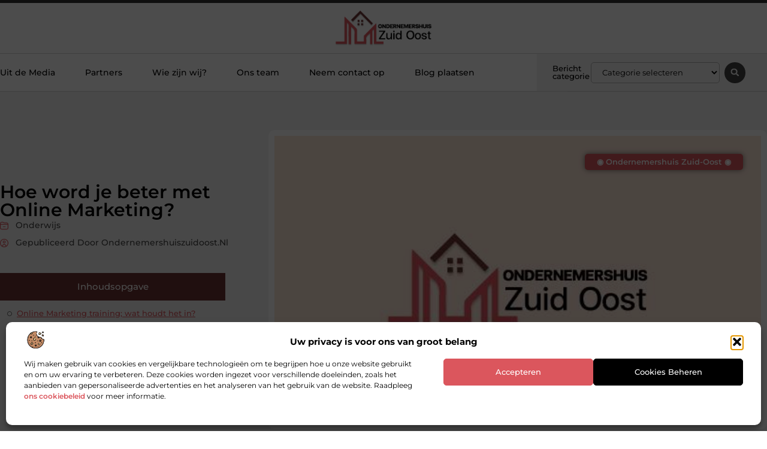

--- FILE ---
content_type: text/html; charset=UTF-8
request_url: https://www.ondernemershuiszuidoost.nl/hoe-word-je-beter-met-online-marketing/
body_size: 28634
content:
<!doctype html>
<html lang="nl-NL" prefix="og: https://ogp.me/ns#">
<head>
	<meta charset="UTF-8">
	<meta name="viewport" content="width=device-width, initial-scale=1">
	<link rel="profile" href="https://gmpg.org/xfn/11">
	
<!-- Search Engine Optimization door Rank Math - https://rankmath.com/ -->
<title>Hoe word je beter met Online Marketing? &bull; Ondernemershuis Zuid-Oost</title>
<meta name="description" content="Online Marketing training zet je op het juiste pad. Voor mensen die er even uit zijn geweest, vanuit een andere branche komen, of die zich willen verbeteren"/>
<meta name="robots" content="follow, index, max-snippet:-1, max-video-preview:-1, max-image-preview:large"/>
<link rel="canonical" href="https://www.ondernemershuiszuidoost.nl/hoe-word-je-beter-met-online-marketing/" />
<meta property="og:locale" content="nl_NL" />
<meta property="og:type" content="article" />
<meta property="og:title" content="Hoe word je beter met Online Marketing? &bull; Ondernemershuis Zuid-Oost" />
<meta property="og:description" content="Online Marketing training zet je op het juiste pad. Voor mensen die er even uit zijn geweest, vanuit een andere branche komen, of die zich willen verbeteren" />
<meta property="og:url" content="https://www.ondernemershuiszuidoost.nl/hoe-word-je-beter-met-online-marketing/" />
<meta property="og:site_name" content="Ondernemershuis Zuid-Oost" />
<meta property="article:section" content="Onderwijs" />
<meta property="og:updated_time" content="2019-05-24T09:07:02+00:00" />
<meta property="og:image" content="https://www.ondernemershuiszuidoost.nl/wp-content/uploads/2021/10/2.ondernemershuiszuidoost.nl-512x512-px.jpg" />
<meta property="og:image:secure_url" content="https://www.ondernemershuiszuidoost.nl/wp-content/uploads/2021/10/2.ondernemershuiszuidoost.nl-512x512-px.jpg" />
<meta property="og:image:width" content="512" />
<meta property="og:image:height" content="512" />
<meta property="og:image:alt" content="Hoe word je beter met Online Marketing?" />
<meta property="og:image:type" content="image/jpeg" />
<meta property="article:published_time" content="2019-05-24T08:57:24+00:00" />
<meta property="article:modified_time" content="2019-05-24T09:07:02+00:00" />
<meta name="twitter:card" content="summary_large_image" />
<meta name="twitter:title" content="Hoe word je beter met Online Marketing? &bull; Ondernemershuis Zuid-Oost" />
<meta name="twitter:description" content="Online Marketing training zet je op het juiste pad. Voor mensen die er even uit zijn geweest, vanuit een andere branche komen, of die zich willen verbeteren" />
<meta name="twitter:image" content="https://www.ondernemershuiszuidoost.nl/wp-content/uploads/2021/10/2.ondernemershuiszuidoost.nl-512x512-px.jpg" />
<script type="application/ld+json" class="rank-math-schema">{"@context":"https://schema.org","@graph":[{"@type":"Organization","@id":"https://www.ondernemershuiszuidoost.nl/#organization","name":"ondernemershuiszuidoost","url":"https://www.ondernemershuiszuidoost.nl","logo":{"@type":"ImageObject","@id":"https://www.ondernemershuiszuidoost.nl/#logo","url":"https://www.ondernemershuiszuidoost.nl/wp-content/uploads/2021/10/1.ondernemershuiszuidoost.nl-Logo-355x159px.png","contentUrl":"https://www.ondernemershuiszuidoost.nl/wp-content/uploads/2021/10/1.ondernemershuiszuidoost.nl-Logo-355x159px.png","caption":"Ondernemershuis Zuid-Oost","inLanguage":"nl-NL","width":"355","height":"159"}},{"@type":"WebSite","@id":"https://www.ondernemershuiszuidoost.nl/#website","url":"https://www.ondernemershuiszuidoost.nl","name":"Ondernemershuis Zuid-Oost","alternateName":"ondernemershuiszuidoost.nl","publisher":{"@id":"https://www.ondernemershuiszuidoost.nl/#organization"},"inLanguage":"nl-NL"},{"@type":"ImageObject","@id":"https://www.ondernemershuiszuidoost.nl/wp-content/uploads/2021/10/2.ondernemershuiszuidoost.nl-512x512-px.jpg","url":"https://www.ondernemershuiszuidoost.nl/wp-content/uploads/2021/10/2.ondernemershuiszuidoost.nl-512x512-px.jpg","width":"512","height":"512","inLanguage":"nl-NL"},{"@type":"BreadcrumbList","@id":"https://www.ondernemershuiszuidoost.nl/hoe-word-je-beter-met-online-marketing/#breadcrumb","itemListElement":[{"@type":"ListItem","position":"1","item":{"@id":"https://www.ondernemershuiszuidoost.nl/","name":"Home"}},{"@type":"ListItem","position":"2","item":{"@id":"https://www.ondernemershuiszuidoost.nl/hoe-word-je-beter-met-online-marketing/","name":"Hoe word je beter met Online Marketing?"}}]},{"@type":"WebPage","@id":"https://www.ondernemershuiszuidoost.nl/hoe-word-je-beter-met-online-marketing/#webpage","url":"https://www.ondernemershuiszuidoost.nl/hoe-word-je-beter-met-online-marketing/","name":"Hoe word je beter met Online Marketing? &bull; Ondernemershuis Zuid-Oost","datePublished":"2019-05-24T08:57:24+00:00","dateModified":"2019-05-24T09:07:02+00:00","isPartOf":{"@id":"https://www.ondernemershuiszuidoost.nl/#website"},"primaryImageOfPage":{"@id":"https://www.ondernemershuiszuidoost.nl/wp-content/uploads/2021/10/2.ondernemershuiszuidoost.nl-512x512-px.jpg"},"inLanguage":"nl-NL","breadcrumb":{"@id":"https://www.ondernemershuiszuidoost.nl/hoe-word-je-beter-met-online-marketing/#breadcrumb"}},{"@type":"Person","@id":"https://www.ondernemershuiszuidoost.nl/hoe-word-je-beter-met-online-marketing/#author","image":{"@type":"ImageObject","@id":"https://secure.gravatar.com/avatar/?s=96&amp;d=mm&amp;r=g","url":"https://secure.gravatar.com/avatar/?s=96&amp;d=mm&amp;r=g","inLanguage":"nl-NL"},"worksFor":{"@id":"https://www.ondernemershuiszuidoost.nl/#organization"}},{"@type":"BlogPosting","headline":"Hoe word je beter met Online Marketing? &bull; Ondernemershuis Zuid-Oost","datePublished":"2019-05-24T08:57:24+00:00","dateModified":"2019-05-24T09:07:02+00:00","author":{"@id":"https://www.ondernemershuiszuidoost.nl/hoe-word-je-beter-met-online-marketing/#author"},"publisher":{"@id":"https://www.ondernemershuiszuidoost.nl/#organization"},"description":"Online Marketing training zet je op het juiste pad. Voor mensen die er even uit zijn geweest, vanuit een andere branche komen, of die zich willen verbeteren","name":"Hoe word je beter met Online Marketing? &bull; Ondernemershuis Zuid-Oost","@id":"https://www.ondernemershuiszuidoost.nl/hoe-word-je-beter-met-online-marketing/#richSnippet","isPartOf":{"@id":"https://www.ondernemershuiszuidoost.nl/hoe-word-je-beter-met-online-marketing/#webpage"},"image":{"@id":"https://www.ondernemershuiszuidoost.nl/wp-content/uploads/2021/10/2.ondernemershuiszuidoost.nl-512x512-px.jpg"},"inLanguage":"nl-NL","mainEntityOfPage":{"@id":"https://www.ondernemershuiszuidoost.nl/hoe-word-je-beter-met-online-marketing/#webpage"}}]}</script>
<!-- /Rank Math WordPress SEO plugin -->

<link rel="alternate" title="oEmbed (JSON)" type="application/json+oembed" href="https://www.ondernemershuiszuidoost.nl/wp-json/oembed/1.0/embed?url=https%3A%2F%2Fwww.ondernemershuiszuidoost.nl%2Fhoe-word-je-beter-met-online-marketing%2F" />
<link rel="alternate" title="oEmbed (XML)" type="text/xml+oembed" href="https://www.ondernemershuiszuidoost.nl/wp-json/oembed/1.0/embed?url=https%3A%2F%2Fwww.ondernemershuiszuidoost.nl%2Fhoe-word-je-beter-met-online-marketing%2F&#038;format=xml" />
<style id='wp-img-auto-sizes-contain-inline-css'>
img:is([sizes=auto i],[sizes^="auto," i]){contain-intrinsic-size:3000px 1500px}
/*# sourceURL=wp-img-auto-sizes-contain-inline-css */
</style>
<link rel='stylesheet' id='colorboxstyle-css' href='https://www.ondernemershuiszuidoost.nl/wp-content/plugins/link-library/colorbox/colorbox.css?ver=6.9' media='all' />
<style id='wp-emoji-styles-inline-css'>

	img.wp-smiley, img.emoji {
		display: inline !important;
		border: none !important;
		box-shadow: none !important;
		height: 1em !important;
		width: 1em !important;
		margin: 0 0.07em !important;
		vertical-align: -0.1em !important;
		background: none !important;
		padding: 0 !important;
	}
/*# sourceURL=wp-emoji-styles-inline-css */
</style>
<link rel='stylesheet' id='wp-block-library-css' href='https://www.ondernemershuiszuidoost.nl/wp-includes/css/dist/block-library/style.min.css?ver=6.9' media='all' />
<style id='global-styles-inline-css'>
:root{--wp--preset--aspect-ratio--square: 1;--wp--preset--aspect-ratio--4-3: 4/3;--wp--preset--aspect-ratio--3-4: 3/4;--wp--preset--aspect-ratio--3-2: 3/2;--wp--preset--aspect-ratio--2-3: 2/3;--wp--preset--aspect-ratio--16-9: 16/9;--wp--preset--aspect-ratio--9-16: 9/16;--wp--preset--color--black: #000000;--wp--preset--color--cyan-bluish-gray: #abb8c3;--wp--preset--color--white: #ffffff;--wp--preset--color--pale-pink: #f78da7;--wp--preset--color--vivid-red: #cf2e2e;--wp--preset--color--luminous-vivid-orange: #ff6900;--wp--preset--color--luminous-vivid-amber: #fcb900;--wp--preset--color--light-green-cyan: #7bdcb5;--wp--preset--color--vivid-green-cyan: #00d084;--wp--preset--color--pale-cyan-blue: #8ed1fc;--wp--preset--color--vivid-cyan-blue: #0693e3;--wp--preset--color--vivid-purple: #9b51e0;--wp--preset--gradient--vivid-cyan-blue-to-vivid-purple: linear-gradient(135deg,rgb(6,147,227) 0%,rgb(155,81,224) 100%);--wp--preset--gradient--light-green-cyan-to-vivid-green-cyan: linear-gradient(135deg,rgb(122,220,180) 0%,rgb(0,208,130) 100%);--wp--preset--gradient--luminous-vivid-amber-to-luminous-vivid-orange: linear-gradient(135deg,rgb(252,185,0) 0%,rgb(255,105,0) 100%);--wp--preset--gradient--luminous-vivid-orange-to-vivid-red: linear-gradient(135deg,rgb(255,105,0) 0%,rgb(207,46,46) 100%);--wp--preset--gradient--very-light-gray-to-cyan-bluish-gray: linear-gradient(135deg,rgb(238,238,238) 0%,rgb(169,184,195) 100%);--wp--preset--gradient--cool-to-warm-spectrum: linear-gradient(135deg,rgb(74,234,220) 0%,rgb(151,120,209) 20%,rgb(207,42,186) 40%,rgb(238,44,130) 60%,rgb(251,105,98) 80%,rgb(254,248,76) 100%);--wp--preset--gradient--blush-light-purple: linear-gradient(135deg,rgb(255,206,236) 0%,rgb(152,150,240) 100%);--wp--preset--gradient--blush-bordeaux: linear-gradient(135deg,rgb(254,205,165) 0%,rgb(254,45,45) 50%,rgb(107,0,62) 100%);--wp--preset--gradient--luminous-dusk: linear-gradient(135deg,rgb(255,203,112) 0%,rgb(199,81,192) 50%,rgb(65,88,208) 100%);--wp--preset--gradient--pale-ocean: linear-gradient(135deg,rgb(255,245,203) 0%,rgb(182,227,212) 50%,rgb(51,167,181) 100%);--wp--preset--gradient--electric-grass: linear-gradient(135deg,rgb(202,248,128) 0%,rgb(113,206,126) 100%);--wp--preset--gradient--midnight: linear-gradient(135deg,rgb(2,3,129) 0%,rgb(40,116,252) 100%);--wp--preset--font-size--small: 13px;--wp--preset--font-size--medium: 20px;--wp--preset--font-size--large: 36px;--wp--preset--font-size--x-large: 42px;--wp--preset--spacing--20: 0.44rem;--wp--preset--spacing--30: 0.67rem;--wp--preset--spacing--40: 1rem;--wp--preset--spacing--50: 1.5rem;--wp--preset--spacing--60: 2.25rem;--wp--preset--spacing--70: 3.38rem;--wp--preset--spacing--80: 5.06rem;--wp--preset--shadow--natural: 6px 6px 9px rgba(0, 0, 0, 0.2);--wp--preset--shadow--deep: 12px 12px 50px rgba(0, 0, 0, 0.4);--wp--preset--shadow--sharp: 6px 6px 0px rgba(0, 0, 0, 0.2);--wp--preset--shadow--outlined: 6px 6px 0px -3px rgb(255, 255, 255), 6px 6px rgb(0, 0, 0);--wp--preset--shadow--crisp: 6px 6px 0px rgb(0, 0, 0);}:root { --wp--style--global--content-size: 800px;--wp--style--global--wide-size: 1200px; }:where(body) { margin: 0; }.wp-site-blocks > .alignleft { float: left; margin-right: 2em; }.wp-site-blocks > .alignright { float: right; margin-left: 2em; }.wp-site-blocks > .aligncenter { justify-content: center; margin-left: auto; margin-right: auto; }:where(.wp-site-blocks) > * { margin-block-start: 24px; margin-block-end: 0; }:where(.wp-site-blocks) > :first-child { margin-block-start: 0; }:where(.wp-site-blocks) > :last-child { margin-block-end: 0; }:root { --wp--style--block-gap: 24px; }:root :where(.is-layout-flow) > :first-child{margin-block-start: 0;}:root :where(.is-layout-flow) > :last-child{margin-block-end: 0;}:root :where(.is-layout-flow) > *{margin-block-start: 24px;margin-block-end: 0;}:root :where(.is-layout-constrained) > :first-child{margin-block-start: 0;}:root :where(.is-layout-constrained) > :last-child{margin-block-end: 0;}:root :where(.is-layout-constrained) > *{margin-block-start: 24px;margin-block-end: 0;}:root :where(.is-layout-flex){gap: 24px;}:root :where(.is-layout-grid){gap: 24px;}.is-layout-flow > .alignleft{float: left;margin-inline-start: 0;margin-inline-end: 2em;}.is-layout-flow > .alignright{float: right;margin-inline-start: 2em;margin-inline-end: 0;}.is-layout-flow > .aligncenter{margin-left: auto !important;margin-right: auto !important;}.is-layout-constrained > .alignleft{float: left;margin-inline-start: 0;margin-inline-end: 2em;}.is-layout-constrained > .alignright{float: right;margin-inline-start: 2em;margin-inline-end: 0;}.is-layout-constrained > .aligncenter{margin-left: auto !important;margin-right: auto !important;}.is-layout-constrained > :where(:not(.alignleft):not(.alignright):not(.alignfull)){max-width: var(--wp--style--global--content-size);margin-left: auto !important;margin-right: auto !important;}.is-layout-constrained > .alignwide{max-width: var(--wp--style--global--wide-size);}body .is-layout-flex{display: flex;}.is-layout-flex{flex-wrap: wrap;align-items: center;}.is-layout-flex > :is(*, div){margin: 0;}body .is-layout-grid{display: grid;}.is-layout-grid > :is(*, div){margin: 0;}body{padding-top: 0px;padding-right: 0px;padding-bottom: 0px;padding-left: 0px;}a:where(:not(.wp-element-button)){text-decoration: underline;}:root :where(.wp-element-button, .wp-block-button__link){background-color: #32373c;border-width: 0;color: #fff;font-family: inherit;font-size: inherit;font-style: inherit;font-weight: inherit;letter-spacing: inherit;line-height: inherit;padding-top: calc(0.667em + 2px);padding-right: calc(1.333em + 2px);padding-bottom: calc(0.667em + 2px);padding-left: calc(1.333em + 2px);text-decoration: none;text-transform: inherit;}.has-black-color{color: var(--wp--preset--color--black) !important;}.has-cyan-bluish-gray-color{color: var(--wp--preset--color--cyan-bluish-gray) !important;}.has-white-color{color: var(--wp--preset--color--white) !important;}.has-pale-pink-color{color: var(--wp--preset--color--pale-pink) !important;}.has-vivid-red-color{color: var(--wp--preset--color--vivid-red) !important;}.has-luminous-vivid-orange-color{color: var(--wp--preset--color--luminous-vivid-orange) !important;}.has-luminous-vivid-amber-color{color: var(--wp--preset--color--luminous-vivid-amber) !important;}.has-light-green-cyan-color{color: var(--wp--preset--color--light-green-cyan) !important;}.has-vivid-green-cyan-color{color: var(--wp--preset--color--vivid-green-cyan) !important;}.has-pale-cyan-blue-color{color: var(--wp--preset--color--pale-cyan-blue) !important;}.has-vivid-cyan-blue-color{color: var(--wp--preset--color--vivid-cyan-blue) !important;}.has-vivid-purple-color{color: var(--wp--preset--color--vivid-purple) !important;}.has-black-background-color{background-color: var(--wp--preset--color--black) !important;}.has-cyan-bluish-gray-background-color{background-color: var(--wp--preset--color--cyan-bluish-gray) !important;}.has-white-background-color{background-color: var(--wp--preset--color--white) !important;}.has-pale-pink-background-color{background-color: var(--wp--preset--color--pale-pink) !important;}.has-vivid-red-background-color{background-color: var(--wp--preset--color--vivid-red) !important;}.has-luminous-vivid-orange-background-color{background-color: var(--wp--preset--color--luminous-vivid-orange) !important;}.has-luminous-vivid-amber-background-color{background-color: var(--wp--preset--color--luminous-vivid-amber) !important;}.has-light-green-cyan-background-color{background-color: var(--wp--preset--color--light-green-cyan) !important;}.has-vivid-green-cyan-background-color{background-color: var(--wp--preset--color--vivid-green-cyan) !important;}.has-pale-cyan-blue-background-color{background-color: var(--wp--preset--color--pale-cyan-blue) !important;}.has-vivid-cyan-blue-background-color{background-color: var(--wp--preset--color--vivid-cyan-blue) !important;}.has-vivid-purple-background-color{background-color: var(--wp--preset--color--vivid-purple) !important;}.has-black-border-color{border-color: var(--wp--preset--color--black) !important;}.has-cyan-bluish-gray-border-color{border-color: var(--wp--preset--color--cyan-bluish-gray) !important;}.has-white-border-color{border-color: var(--wp--preset--color--white) !important;}.has-pale-pink-border-color{border-color: var(--wp--preset--color--pale-pink) !important;}.has-vivid-red-border-color{border-color: var(--wp--preset--color--vivid-red) !important;}.has-luminous-vivid-orange-border-color{border-color: var(--wp--preset--color--luminous-vivid-orange) !important;}.has-luminous-vivid-amber-border-color{border-color: var(--wp--preset--color--luminous-vivid-amber) !important;}.has-light-green-cyan-border-color{border-color: var(--wp--preset--color--light-green-cyan) !important;}.has-vivid-green-cyan-border-color{border-color: var(--wp--preset--color--vivid-green-cyan) !important;}.has-pale-cyan-blue-border-color{border-color: var(--wp--preset--color--pale-cyan-blue) !important;}.has-vivid-cyan-blue-border-color{border-color: var(--wp--preset--color--vivid-cyan-blue) !important;}.has-vivid-purple-border-color{border-color: var(--wp--preset--color--vivid-purple) !important;}.has-vivid-cyan-blue-to-vivid-purple-gradient-background{background: var(--wp--preset--gradient--vivid-cyan-blue-to-vivid-purple) !important;}.has-light-green-cyan-to-vivid-green-cyan-gradient-background{background: var(--wp--preset--gradient--light-green-cyan-to-vivid-green-cyan) !important;}.has-luminous-vivid-amber-to-luminous-vivid-orange-gradient-background{background: var(--wp--preset--gradient--luminous-vivid-amber-to-luminous-vivid-orange) !important;}.has-luminous-vivid-orange-to-vivid-red-gradient-background{background: var(--wp--preset--gradient--luminous-vivid-orange-to-vivid-red) !important;}.has-very-light-gray-to-cyan-bluish-gray-gradient-background{background: var(--wp--preset--gradient--very-light-gray-to-cyan-bluish-gray) !important;}.has-cool-to-warm-spectrum-gradient-background{background: var(--wp--preset--gradient--cool-to-warm-spectrum) !important;}.has-blush-light-purple-gradient-background{background: var(--wp--preset--gradient--blush-light-purple) !important;}.has-blush-bordeaux-gradient-background{background: var(--wp--preset--gradient--blush-bordeaux) !important;}.has-luminous-dusk-gradient-background{background: var(--wp--preset--gradient--luminous-dusk) !important;}.has-pale-ocean-gradient-background{background: var(--wp--preset--gradient--pale-ocean) !important;}.has-electric-grass-gradient-background{background: var(--wp--preset--gradient--electric-grass) !important;}.has-midnight-gradient-background{background: var(--wp--preset--gradient--midnight) !important;}.has-small-font-size{font-size: var(--wp--preset--font-size--small) !important;}.has-medium-font-size{font-size: var(--wp--preset--font-size--medium) !important;}.has-large-font-size{font-size: var(--wp--preset--font-size--large) !important;}.has-x-large-font-size{font-size: var(--wp--preset--font-size--x-large) !important;}
:root :where(.wp-block-pullquote){font-size: 1.5em;line-height: 1.6;}
/*# sourceURL=global-styles-inline-css */
</style>
<link rel='stylesheet' id='thumbs_rating_styles-css' href='https://www.ondernemershuiszuidoost.nl/wp-content/plugins/link-library/upvote-downvote/css/style.css?ver=1.0.0' media='all' />
<link rel='stylesheet' id='scriptlesssocialsharing-css' href='https://www.ondernemershuiszuidoost.nl/wp-content/plugins/scriptless-social-sharing/includes/css/scriptlesssocialsharing-style.css?ver=3.3.1' media='all' />
<style id='scriptlesssocialsharing-inline-css'>
.scriptlesssocialsharing__buttons a.button { padding: 12px; flex: 1; }@media only screen and (max-width: 767px) { .scriptlesssocialsharing .sss-name { position: absolute; clip: rect(1px, 1px, 1px, 1px); height: 1px; width: 1px; border: 0; overflow: hidden; } }
/*# sourceURL=scriptlesssocialsharing-inline-css */
</style>
<link rel='stylesheet' id='cmplz-general-css' href='https://www.ondernemershuiszuidoost.nl/wp-content/plugins/complianz-gdpr/assets/css/cookieblocker.min.css?ver=1741706570' media='all' />
<link rel='stylesheet' id='hello-elementor-css' href='https://www.ondernemershuiszuidoost.nl/wp-content/themes/hello-elementor/assets/css/reset.css?ver=3.4.6' media='all' />
<link rel='stylesheet' id='hello-elementor-theme-style-css' href='https://www.ondernemershuiszuidoost.nl/wp-content/themes/hello-elementor/assets/css/theme.css?ver=3.4.6' media='all' />
<link rel='stylesheet' id='hello-elementor-header-footer-css' href='https://www.ondernemershuiszuidoost.nl/wp-content/themes/hello-elementor/assets/css/header-footer.css?ver=3.4.6' media='all' />
<link rel='stylesheet' id='elementor-frontend-css' href='https://www.ondernemershuiszuidoost.nl/wp-content/plugins/elementor/assets/css/frontend.min.css?ver=3.34.4' media='all' />
<link rel='stylesheet' id='elementor-post-4330-css' href='https://www.ondernemershuiszuidoost.nl/wp-content/uploads/elementor/css/post-4330.css?ver=1769840689' media='all' />
<link rel='stylesheet' id='widget-progress-tracker-css' href='https://www.ondernemershuiszuidoost.nl/wp-content/plugins/elementor-pro/assets/css/widget-progress-tracker.min.css?ver=3.30.0' media='all' />
<link rel='stylesheet' id='e-sticky-css' href='https://www.ondernemershuiszuidoost.nl/wp-content/plugins/elementor-pro/assets/css/modules/sticky.min.css?ver=3.30.0' media='all' />
<link rel='stylesheet' id='e-animation-grow-css' href='https://www.ondernemershuiszuidoost.nl/wp-content/plugins/elementor/assets/lib/animations/styles/e-animation-grow.min.css?ver=3.34.4' media='all' />
<link rel='stylesheet' id='widget-image-css' href='https://www.ondernemershuiszuidoost.nl/wp-content/plugins/elementor/assets/css/widget-image.min.css?ver=3.34.4' media='all' />
<link rel='stylesheet' id='widget-nav-menu-css' href='https://www.ondernemershuiszuidoost.nl/wp-content/plugins/elementor-pro/assets/css/widget-nav-menu.min.css?ver=3.30.0' media='all' />
<link rel='stylesheet' id='widget-heading-css' href='https://www.ondernemershuiszuidoost.nl/wp-content/plugins/elementor/assets/css/widget-heading.min.css?ver=3.34.4' media='all' />
<link rel='stylesheet' id='swiper-css' href='https://www.ondernemershuiszuidoost.nl/wp-content/plugins/elementor/assets/lib/swiper/v8/css/swiper.min.css?ver=8.4.5' media='all' />
<link rel='stylesheet' id='e-swiper-css' href='https://www.ondernemershuiszuidoost.nl/wp-content/plugins/elementor/assets/css/conditionals/e-swiper.min.css?ver=3.34.4' media='all' />
<link rel='stylesheet' id='widget-search-form-css' href='https://www.ondernemershuiszuidoost.nl/wp-content/plugins/elementor-pro/assets/css/widget-search-form.min.css?ver=3.30.0' media='all' />
<link rel='stylesheet' id='e-animation-fadeIn-css' href='https://www.ondernemershuiszuidoost.nl/wp-content/plugins/elementor/assets/lib/animations/styles/fadeIn.min.css?ver=3.34.4' media='all' />
<link rel='stylesheet' id='e-motion-fx-css' href='https://www.ondernemershuiszuidoost.nl/wp-content/plugins/elementor-pro/assets/css/modules/motion-fx.min.css?ver=3.30.0' media='all' />
<link rel='stylesheet' id='widget-divider-css' href='https://www.ondernemershuiszuidoost.nl/wp-content/plugins/elementor/assets/css/widget-divider.min.css?ver=3.34.4' media='all' />
<link rel='stylesheet' id='widget-post-info-css' href='https://www.ondernemershuiszuidoost.nl/wp-content/plugins/elementor-pro/assets/css/widget-post-info.min.css?ver=3.30.0' media='all' />
<link rel='stylesheet' id='widget-icon-list-css' href='https://www.ondernemershuiszuidoost.nl/wp-content/plugins/elementor/assets/css/widget-icon-list.min.css?ver=3.34.4' media='all' />
<link rel='stylesheet' id='widget-spacer-css' href='https://www.ondernemershuiszuidoost.nl/wp-content/plugins/elementor/assets/css/widget-spacer.min.css?ver=3.34.4' media='all' />
<link rel='stylesheet' id='widget-table-of-contents-css' href='https://www.ondernemershuiszuidoost.nl/wp-content/plugins/elementor-pro/assets/css/widget-table-of-contents.min.css?ver=3.30.0' media='all' />
<link rel='stylesheet' id='widget-social-icons-css' href='https://www.ondernemershuiszuidoost.nl/wp-content/plugins/elementor/assets/css/widget-social-icons.min.css?ver=3.34.4' media='all' />
<link rel='stylesheet' id='e-apple-webkit-css' href='https://www.ondernemershuiszuidoost.nl/wp-content/plugins/elementor/assets/css/conditionals/apple-webkit.min.css?ver=3.34.4' media='all' />
<link rel='stylesheet' id='widget-author-box-css' href='https://www.ondernemershuiszuidoost.nl/wp-content/plugins/elementor-pro/assets/css/widget-author-box.min.css?ver=3.30.0' media='all' />
<link rel='stylesheet' id='widget-posts-css' href='https://www.ondernemershuiszuidoost.nl/wp-content/plugins/elementor-pro/assets/css/widget-posts.min.css?ver=3.30.0' media='all' />
<link rel='stylesheet' id='widget-call-to-action-css' href='https://www.ondernemershuiszuidoost.nl/wp-content/plugins/elementor-pro/assets/css/widget-call-to-action.min.css?ver=3.30.0' media='all' />
<link rel='stylesheet' id='e-transitions-css' href='https://www.ondernemershuiszuidoost.nl/wp-content/plugins/elementor-pro/assets/css/conditionals/transitions.min.css?ver=3.30.0' media='all' />
<link rel='stylesheet' id='widget-post-navigation-css' href='https://www.ondernemershuiszuidoost.nl/wp-content/plugins/elementor-pro/assets/css/widget-post-navigation.min.css?ver=3.30.0' media='all' />
<link rel='stylesheet' id='e-animation-shrink-css' href='https://www.ondernemershuiszuidoost.nl/wp-content/plugins/elementor/assets/lib/animations/styles/e-animation-shrink.min.css?ver=3.34.4' media='all' />
<link rel='stylesheet' id='elementor-post-4552-css' href='https://www.ondernemershuiszuidoost.nl/wp-content/uploads/elementor/css/post-4552.css?ver=1769840690' media='all' />
<link rel='stylesheet' id='elementor-post-4502-css' href='https://www.ondernemershuiszuidoost.nl/wp-content/uploads/elementor/css/post-4502.css?ver=1769840690' media='all' />
<link rel='stylesheet' id='elementor-post-4528-css' href='https://www.ondernemershuiszuidoost.nl/wp-content/uploads/elementor/css/post-4528.css?ver=1769841057' media='all' />
<link rel='stylesheet' id='elementor-gf-local-montserrat-css' href='https://www.ondernemershuiszuidoost.nl/wp-content/uploads/elementor/google-fonts/css/montserrat.css?ver=1746002873' media='all' />
<script src="https://www.ondernemershuiszuidoost.nl/wp-includes/js/jquery/jquery.min.js?ver=3.7.1" id="jquery-core-js"></script>
<script src="https://www.ondernemershuiszuidoost.nl/wp-includes/js/jquery/jquery-migrate.min.js?ver=3.4.1" id="jquery-migrate-js"></script>
<script src="https://www.ondernemershuiszuidoost.nl/wp-content/plugins/link-library/colorbox/jquery.colorbox-min.js?ver=1.3.9" id="colorbox-js"></script>
<script id="thumbs_rating_scripts-js-extra">
var thumbs_rating_ajax = {"ajax_url":"https://www.ondernemershuiszuidoost.nl/wp-admin/admin-ajax.php","nonce":"36843d6659"};
//# sourceURL=thumbs_rating_scripts-js-extra
</script>
<script src="https://www.ondernemershuiszuidoost.nl/wp-content/plugins/link-library/upvote-downvote/js/general.js?ver=4.0.1" id="thumbs_rating_scripts-js"></script>
<link rel="https://api.w.org/" href="https://www.ondernemershuiszuidoost.nl/wp-json/" /><link rel="alternate" title="JSON" type="application/json" href="https://www.ondernemershuiszuidoost.nl/wp-json/wp/v2/posts/751" /><link rel="EditURI" type="application/rsd+xml" title="RSD" href="https://www.ondernemershuiszuidoost.nl/xmlrpc.php?rsd" />
<meta name="generator" content="WordPress 6.9" />
<link rel='shortlink' href='https://www.ondernemershuiszuidoost.nl/?p=751' />
<script type="text/javascript">//<![CDATA[
  function external_links_in_new_windows_loop() {
    if (!document.links) {
      document.links = document.getElementsByTagName('a');
    }
    var change_link = false;
    var force = '';
    var ignore = '';

    for (var t=0; t<document.links.length; t++) {
      var all_links = document.links[t];
      change_link = false;
      
      if(document.links[t].hasAttribute('onClick') == false) {
        // forced if the address starts with http (or also https), but does not link to the current domain
        if(all_links.href.search(/^http/) != -1 && all_links.href.search('www.ondernemershuiszuidoost.nl') == -1 && all_links.href.search(/^#/) == -1) {
          // console.log('Changed ' + all_links.href);
          change_link = true;
        }
          
        if(force != '' && all_links.href.search(force) != -1) {
          // forced
          // console.log('force ' + all_links.href);
          change_link = true;
        }
        
        if(ignore != '' && all_links.href.search(ignore) != -1) {
          // console.log('ignore ' + all_links.href);
          // ignored
          change_link = false;
        }

        if(change_link == true) {
          // console.log('Changed ' + all_links.href);
          document.links[t].setAttribute('onClick', 'javascript:window.open(\'' + all_links.href.replace(/'/g, '') + '\', \'_blank\', \'noopener\'); return false;');
          document.links[t].removeAttribute('target');
        }
      }
    }
  }
  
  // Load
  function external_links_in_new_windows_load(func)
  {  
    var oldonload = window.onload;
    if (typeof window.onload != 'function'){
      window.onload = func;
    } else {
      window.onload = function(){
        oldonload();
        func();
      }
    }
  }

  external_links_in_new_windows_load(external_links_in_new_windows_loop);
  //]]></script>

			<style>.cmplz-hidden {
					display: none !important;
				}</style><meta name="generator" content="Elementor 3.34.4; features: e_font_icon_svg, additional_custom_breakpoints; settings: css_print_method-external, google_font-enabled, font_display-swap">
			<style>
				.e-con.e-parent:nth-of-type(n+4):not(.e-lazyloaded):not(.e-no-lazyload),
				.e-con.e-parent:nth-of-type(n+4):not(.e-lazyloaded):not(.e-no-lazyload) * {
					background-image: none !important;
				}
				@media screen and (max-height: 1024px) {
					.e-con.e-parent:nth-of-type(n+3):not(.e-lazyloaded):not(.e-no-lazyload),
					.e-con.e-parent:nth-of-type(n+3):not(.e-lazyloaded):not(.e-no-lazyload) * {
						background-image: none !important;
					}
				}
				@media screen and (max-height: 640px) {
					.e-con.e-parent:nth-of-type(n+2):not(.e-lazyloaded):not(.e-no-lazyload),
					.e-con.e-parent:nth-of-type(n+2):not(.e-lazyloaded):not(.e-no-lazyload) * {
						background-image: none !important;
					}
				}
			</style>
			<link rel="icon" href="https://www.ondernemershuiszuidoost.nl/wp-content/uploads/2021/10/cropped-0.ondernemershuiszuidoost.nl-icon-150x150-px-32x32.png" sizes="32x32" />
<link rel="icon" href="https://www.ondernemershuiszuidoost.nl/wp-content/uploads/2021/10/cropped-0.ondernemershuiszuidoost.nl-icon-150x150-px-192x192.png" sizes="192x192" />
<link rel="apple-touch-icon" href="https://www.ondernemershuiszuidoost.nl/wp-content/uploads/2021/10/cropped-0.ondernemershuiszuidoost.nl-icon-150x150-px-180x180.png" />
<meta name="msapplication-TileImage" content="https://www.ondernemershuiszuidoost.nl/wp-content/uploads/2021/10/cropped-0.ondernemershuiszuidoost.nl-icon-150x150-px-270x270.png" />
</head>
<body data-rsssl=1 data-cmplz=1 class="wp-singular post-template-default single single-post postid-751 single-format-standard wp-custom-logo wp-embed-responsive wp-theme-hello-elementor hello-elementor-default elementor-default elementor-template-full-width elementor-kit-4330 elementor-page-4528">


<a class="skip-link screen-reader-text" href="#content">Ga naar de inhoud</a>

		<header data-elementor-type="header" data-elementor-id="4552" class="elementor elementor-4552 elementor-location-header" data-elementor-post-type="elementor_library">
			<header class="elementor-element elementor-element-679d5c4f e-con-full top e-flex e-con e-parent" data-id="679d5c4f" data-element_type="container" data-settings="{&quot;background_background&quot;:&quot;classic&quot;}">
		<section class="elementor-element elementor-element-3de98cc5 e-con-full e-flex e-con e-child" data-id="3de98cc5" data-element_type="container" data-settings="{&quot;sticky&quot;:&quot;top&quot;,&quot;sticky_on&quot;:[&quot;desktop&quot;,&quot;tablet&quot;,&quot;mobile&quot;],&quot;sticky_offset&quot;:0,&quot;sticky_effects_offset&quot;:0,&quot;sticky_anchor_link_offset&quot;:0}">
				<div class="elementor-element elementor-element-19634204 elementor-widget elementor-widget-progress-tracker" data-id="19634204" data-element_type="widget" data-settings="{&quot;type&quot;:&quot;horizontal&quot;,&quot;relative_to&quot;:&quot;entire_page&quot;,&quot;percentage&quot;:&quot;no&quot;}" data-widget_type="progress-tracker.default">
				<div class="elementor-widget-container">
					
		<div class="elementor-scrolling-tracker elementor-scrolling-tracker-horizontal elementor-scrolling-tracker-alignment-">
						<div class="current-progress">
					<div class="current-progress-percentage"></div>
				</div>
				</div>
						</div>
				</div>
				</section>
		<section class="elementor-element elementor-element-228cf79a elementor-hidden-mobile e-flex e-con-boxed e-con e-child" data-id="228cf79a" data-element_type="container" data-settings="{&quot;background_background&quot;:&quot;classic&quot;}">
					<div class="e-con-inner">
				<div class="elementor-element elementor-element-123b6770 elementor-widget__width-initial elementor-widget elementor-widget-theme-site-logo elementor-widget-image" data-id="123b6770" data-element_type="widget" data-widget_type="theme-site-logo.default">
				<div class="elementor-widget-container">
											<a href="https://www.ondernemershuiszuidoost.nl">
			<img width="355" height="136" src="https://www.ondernemershuiszuidoost.nl/wp-content/uploads/2021/10/cropped-1.ondernemershuiszuidoost.nl-Logo-355x159px.png" class="elementor-animation-grow attachment-full size-full wp-image-1057" alt="" srcset="https://www.ondernemershuiszuidoost.nl/wp-content/uploads/2021/10/cropped-1.ondernemershuiszuidoost.nl-Logo-355x159px.png 355w, https://www.ondernemershuiszuidoost.nl/wp-content/uploads/2021/10/cropped-1.ondernemershuiszuidoost.nl-Logo-355x159px-300x115.png 300w" sizes="(max-width: 355px) 100vw, 355px" />				</a>
											</div>
				</div>
					</div>
				</section>
		<nav class="elementor-element elementor-element-25795f46 e-flex e-con-boxed e-con e-child" data-id="25795f46" data-element_type="container" data-settings="{&quot;background_background&quot;:&quot;gradient&quot;,&quot;animation&quot;:&quot;none&quot;,&quot;animation_delay&quot;:200,&quot;sticky&quot;:&quot;top&quot;,&quot;sticky_offset&quot;:5,&quot;sticky_offset_tablet&quot;:5,&quot;sticky_offset_mobile&quot;:5,&quot;sticky_effects_offset_tablet&quot;:0,&quot;sticky_effects_offset_mobile&quot;:0,&quot;sticky_anchor_link_offset_tablet&quot;:0,&quot;sticky_anchor_link_offset_mobile&quot;:0,&quot;sticky_on&quot;:[&quot;desktop&quot;,&quot;tablet&quot;,&quot;mobile&quot;],&quot;sticky_effects_offset&quot;:0,&quot;sticky_anchor_link_offset&quot;:0}">
					<div class="e-con-inner">
				<div class="elementor-element elementor-element-6bdf170f elementor-nav-menu--stretch elementor-nav-menu__align-start elementor-nav-menu__text-align-center elementor-widget-tablet__width-initial elementor-widget__width-initial elementor-nav-menu--dropdown-mobile elementor-nav-menu--toggle elementor-nav-menu--burger elementor-widget elementor-widget-nav-menu" data-id="6bdf170f" data-element_type="widget" data-settings="{&quot;full_width&quot;:&quot;stretch&quot;,&quot;submenu_icon&quot;:{&quot;value&quot;:&quot;&lt;i class=\&quot;\&quot;&gt;&lt;\/i&gt;&quot;,&quot;library&quot;:&quot;&quot;},&quot;layout&quot;:&quot;horizontal&quot;,&quot;toggle&quot;:&quot;burger&quot;}" data-widget_type="nav-menu.default">
				<div class="elementor-widget-container">
								<nav aria-label="Menu" class="elementor-nav-menu--main elementor-nav-menu__container elementor-nav-menu--layout-horizontal e--pointer-text e--animation-grow">
				<ul id="menu-1-6bdf170f" class="elementor-nav-menu"><li class="menu-item menu-item-type-custom menu-item-object-custom menu-item-4485"><a href="/category/media/" class="elementor-item">Uit de Media</a></li>
<li class="menu-item menu-item-type-post_type menu-item-object-page menu-item-4490"><a href="https://www.ondernemershuiszuidoost.nl/partners/" class="elementor-item">Partners</a></li>
<li class="menu-item menu-item-type-post_type menu-item-object-page menu-item-4487"><a href="https://www.ondernemershuiszuidoost.nl/over-ons/" class="elementor-item">Wie zijn wij?</a></li>
<li class="menu-item menu-item-type-post_type menu-item-object-page menu-item-4486"><a href="https://www.ondernemershuiszuidoost.nl/ons-team/" class="elementor-item">Ons team</a></li>
<li class="menu-item menu-item-type-post_type menu-item-object-page menu-item-4489"><a href="https://www.ondernemershuiszuidoost.nl/contact/" class="elementor-item">Neem contact op</a></li>
<li class="menu-item menu-item-type-post_type menu-item-object-page menu-item-4488"><a href="https://www.ondernemershuiszuidoost.nl/blog-plaatsen/" class="elementor-item">Blog plaatsen</a></li>
</ul>			</nav>
					<div class="elementor-menu-toggle" role="button" tabindex="0" aria-label="Menu toggle" aria-expanded="false">
			<span class="elementor-menu-toggle__icon--open"><svg xmlns="http://www.w3.org/2000/svg" id="fcd95e07-8bd7-469f-808c-4bea57f73182" data-name="Layer 1" width="33.2114" height="12.6055" viewBox="0 0 33.2114 12.6055"><rect x="0.106" width="33" height="2"></rect><rect x="0.4016" y="9.2498" width="33.1968" height="2.0001" transform="translate(-1.4366 1.4718) rotate(-6.4411)"></rect></svg></span><svg aria-hidden="true" role="presentation" class="elementor-menu-toggle__icon--close e-font-icon-svg e-eicon-close" viewBox="0 0 1000 1000" xmlns="http://www.w3.org/2000/svg"><path d="M742 167L500 408 258 167C246 154 233 150 217 150 196 150 179 158 167 167 154 179 150 196 150 212 150 229 154 242 171 254L408 500 167 742C138 771 138 800 167 829 196 858 225 858 254 829L496 587 738 829C750 842 767 846 783 846 800 846 817 842 829 829 842 817 846 804 846 783 846 767 842 750 829 737L588 500 833 258C863 229 863 200 833 171 804 137 775 137 742 167Z"></path></svg>		</div>
					<nav class="elementor-nav-menu--dropdown elementor-nav-menu__container" aria-hidden="true">
				<ul id="menu-2-6bdf170f" class="elementor-nav-menu"><li class="menu-item menu-item-type-custom menu-item-object-custom menu-item-4485"><a href="/category/media/" class="elementor-item" tabindex="-1">Uit de Media</a></li>
<li class="menu-item menu-item-type-post_type menu-item-object-page menu-item-4490"><a href="https://www.ondernemershuiszuidoost.nl/partners/" class="elementor-item" tabindex="-1">Partners</a></li>
<li class="menu-item menu-item-type-post_type menu-item-object-page menu-item-4487"><a href="https://www.ondernemershuiszuidoost.nl/over-ons/" class="elementor-item" tabindex="-1">Wie zijn wij?</a></li>
<li class="menu-item menu-item-type-post_type menu-item-object-page menu-item-4486"><a href="https://www.ondernemershuiszuidoost.nl/ons-team/" class="elementor-item" tabindex="-1">Ons team</a></li>
<li class="menu-item menu-item-type-post_type menu-item-object-page menu-item-4489"><a href="https://www.ondernemershuiszuidoost.nl/contact/" class="elementor-item" tabindex="-1">Neem contact op</a></li>
<li class="menu-item menu-item-type-post_type menu-item-object-page menu-item-4488"><a href="https://www.ondernemershuiszuidoost.nl/blog-plaatsen/" class="elementor-item" tabindex="-1">Blog plaatsen</a></li>
</ul>			</nav>
						</div>
				</div>
				<div class="elementor-element elementor-element-2fb135ed elementor-widget__width-initial elementor-hidden-desktop elementor-hidden-tablet elementor-widget elementor-widget-theme-site-logo elementor-widget-image" data-id="2fb135ed" data-element_type="widget" data-widget_type="theme-site-logo.default">
				<div class="elementor-widget-container">
											<a href="https://www.ondernemershuiszuidoost.nl">
			<img width="355" height="136" src="https://www.ondernemershuiszuidoost.nl/wp-content/uploads/2021/10/cropped-1.ondernemershuiszuidoost.nl-Logo-355x159px.png" class="attachment-full size-full wp-image-1057" alt="" srcset="https://www.ondernemershuiszuidoost.nl/wp-content/uploads/2021/10/cropped-1.ondernemershuiszuidoost.nl-Logo-355x159px.png 355w, https://www.ondernemershuiszuidoost.nl/wp-content/uploads/2021/10/cropped-1.ondernemershuiszuidoost.nl-Logo-355x159px-300x115.png 300w" sizes="(max-width: 355px) 100vw, 355px" />				</a>
											</div>
				</div>
		<div class="elementor-element elementor-element-5d187cd0 e-con-full e-flex e-con e-child" data-id="5d187cd0" data-element_type="container" data-settings="{&quot;background_background&quot;:&quot;classic&quot;}">
				<div class="elementor-element elementor-element-6caade8 elementor-widget__width-initial elementor-hidden-tablet elementor-hidden-mobile elementor-widget elementor-widget-heading" data-id="6caade8" data-element_type="widget" data-widget_type="heading.default">
				<div class="elementor-widget-container">
					<div class="elementor-heading-title elementor-size-default">Bericht categorie</div>				</div>
				</div>
				<div class="elementor-element elementor-element-220cef51 elementor-widget-mobile__width-initial categorie elementor-widget__width-initial elementor-widget-tablet__width-initial elementor-hidden-tablet elementor-hidden-mobile elementor-widget elementor-widget-wp-widget-categories" data-id="220cef51" data-element_type="widget" data-widget_type="wp-widget-categories.default">
				<div class="elementor-widget-container">
					<h5>Categorieën</h5><form action="https://www.ondernemershuiszuidoost.nl" method="get"><label class="screen-reader-text" for="cat">Categorieën</label><select  name='cat' id='cat' class='postform'>
	<option value='-1'>Categorie selecteren</option>
	<option class="level-0" value="197">Aanbiedingen</option>
	<option class="level-0" value="661">Adverteren</option>
	<option class="level-0" value="663">Afvalverwerking</option>
	<option class="level-0" value="886">Alarmsysteem</option>
	<option class="level-0" value="892">Architectuur</option>
	<option class="level-0" value="119">Auto</option>
	<option class="level-0" value="693">Auto&#8217;s en Motoren</option>
	<option class="level-0" value="370">Banen en opleidingen</option>
	<option class="level-0" value="57">Beauty en verzorging</option>
	<option class="level-0" value="171">Bedrijfsvoering</option>
	<option class="level-0" value="37">Bedrijven</option>
	<option class="level-0" value="2">Boekhouding</option>
	<option class="level-0" value="553">Commercie</option>
	<option class="level-0" value="26">Dienstverlening</option>
	<option class="level-0" value="719">Dieren</option>
	<option class="level-0" value="27">Electronica en Computers</option>
	<option class="level-0" value="286">Energie</option>
	<option class="level-0" value="323">Eten en drinken</option>
	<option class="level-0" value="623">Facility management</option>
	<option class="level-0" value="410">Financieel</option>
	<option class="level-0" value="137">Financien</option>
	<option class="level-0" value="121">Forum en Weblog</option>
	<option class="level-0" value="62">Gezondheid</option>
	<option class="level-0" value="391">Groothandel</option>
	<option class="level-0" value="67">Hobby en vrije tijd</option>
	<option class="level-0" value="464">Horeca</option>
	<option class="level-0" value="388">Huishoudelijk</option>
	<option class="level-0" value="436">Ict</option>
	<option class="level-0" value="452">Industrie</option>
	<option class="level-0" value="882">Internet</option>
	<option class="level-0" value="614">Internet marketing</option>
	<option class="level-0" value="603">Kinderen</option>
	<option class="level-0" value="547">Marketing</option>
	<option class="level-0" value="710">Media</option>
	<option class="level-0" value="870">Meubels</option>
	<option class="level-0" value="112">Mode en Kleding</option>
	<option class="level-0" value="620">Motor</option>
	<option class="level-0" value="132">Ondernemen</option>
	<option class="level-0" value="645">Onderwijs</option>
	<option class="level-0" value="106">Particuliere dienstverlening</option>
	<option class="level-0" value="684">Personeel</option>
	<option class="level-0" value="489">Rechten</option>
	<option class="level-0" value="78">Sport</option>
	<option class="level-0" value="66">Telefonie</option>
	<option class="level-0" value="865">Testing</option>
	<option class="level-0" value="146">Toerisme</option>
	<option class="level-0" value="637">Tuin en buitenleven</option>
	<option class="level-0" value="476">Tweewielers</option>
	<option class="level-0" value="416">Vakantie</option>
	<option class="level-0" value="405">Verbouwen</option>
	<option class="level-0" value="93">Vervoer en transport</option>
	<option class="level-0" value="212">Webdesign</option>
	<option class="level-0" value="114">Winkelen</option>
	<option class="level-0" value="3">Woning en Tuin</option>
	<option class="level-0" value="233">Woningen</option>
	<option class="level-0" value="696">Zakelijk</option>
	<option class="level-0" value="198">Zakelijke dienstverlening</option>
	<option class="level-0" value="856">Zorg</option>
</select>
</form><script>
( ( dropdownId ) => {
	const dropdown = document.getElementById( dropdownId );
	function onSelectChange() {
		setTimeout( () => {
			if ( 'escape' === dropdown.dataset.lastkey ) {
				return;
			}
			if ( dropdown.value && parseInt( dropdown.value ) > 0 && dropdown instanceof HTMLSelectElement ) {
				dropdown.parentElement.submit();
			}
		}, 250 );
	}
	function onKeyUp( event ) {
		if ( 'Escape' === event.key ) {
			dropdown.dataset.lastkey = 'escape';
		} else {
			delete dropdown.dataset.lastkey;
		}
	}
	function onClick() {
		delete dropdown.dataset.lastkey;
	}
	dropdown.addEventListener( 'keyup', onKeyUp );
	dropdown.addEventListener( 'click', onClick );
	dropdown.addEventListener( 'change', onSelectChange );
})( "cat" );

//# sourceURL=WP_Widget_Categories%3A%3Awidget
</script>
				</div>
				</div>
				<div class="elementor-element elementor-element-451d4ae1 elementor-search-form--skin-full_screen elementor-widget__width-initial elementor-widget-mobile__width-auto elementor-widget-tablet__width-auto elementor-widget elementor-widget-search-form" data-id="451d4ae1" data-element_type="widget" data-settings="{&quot;skin&quot;:&quot;full_screen&quot;}" data-widget_type="search-form.default">
				<div class="elementor-widget-container">
							<search role="search">
			<form class="elementor-search-form" action="https://www.ondernemershuiszuidoost.nl" method="get">
												<div class="elementor-search-form__toggle" role="button" tabindex="0" aria-label="Zoeken">
					<div class="e-font-icon-svg-container"><svg aria-hidden="true" class="e-font-icon-svg e-fas-search" viewBox="0 0 512 512" xmlns="http://www.w3.org/2000/svg"><path d="M505 442.7L405.3 343c-4.5-4.5-10.6-7-17-7H372c27.6-35.3 44-79.7 44-128C416 93.1 322.9 0 208 0S0 93.1 0 208s93.1 208 208 208c48.3 0 92.7-16.4 128-44v16.3c0 6.4 2.5 12.5 7 17l99.7 99.7c9.4 9.4 24.6 9.4 33.9 0l28.3-28.3c9.4-9.4 9.4-24.6.1-34zM208 336c-70.7 0-128-57.2-128-128 0-70.7 57.2-128 128-128 70.7 0 128 57.2 128 128 0 70.7-57.2 128-128 128z"></path></svg></div>				</div>
								<div class="elementor-search-form__container">
					<label class="elementor-screen-only" for="elementor-search-form-451d4ae1">Zoeken</label>

					
					<input id="elementor-search-form-451d4ae1" placeholder="" class="elementor-search-form__input" type="search" name="s" value="">
					
					
										<div class="dialog-lightbox-close-button dialog-close-button" role="button" tabindex="0" aria-label="Sluit dit zoekvak.">
						<svg aria-hidden="true" class="e-font-icon-svg e-eicon-close" viewBox="0 0 1000 1000" xmlns="http://www.w3.org/2000/svg"><path d="M742 167L500 408 258 167C246 154 233 150 217 150 196 150 179 158 167 167 154 179 150 196 150 212 150 229 154 242 171 254L408 500 167 742C138 771 138 800 167 829 196 858 225 858 254 829L496 587 738 829C750 842 767 846 783 846 800 846 817 842 829 829 842 817 846 804 846 783 846 767 842 750 829 737L588 500 833 258C863 229 863 200 833 171 804 137 775 137 742 167Z"></path></svg>					</div>
									</div>
			</form>
		</search>
						</div>
				</div>
				</div>
					</div>
				</nav>
				<div class="elementor-element elementor-element-6b8a303b elementor-view-framed elementor-widget__width-auto elementor-fixed elementor-shape-circle elementor-invisible elementor-widget elementor-widget-icon" data-id="6b8a303b" data-element_type="widget" data-settings="{&quot;_position&quot;:&quot;fixed&quot;,&quot;motion_fx_motion_fx_scrolling&quot;:&quot;yes&quot;,&quot;motion_fx_opacity_effect&quot;:&quot;yes&quot;,&quot;motion_fx_opacity_range&quot;:{&quot;unit&quot;:&quot;%&quot;,&quot;size&quot;:&quot;&quot;,&quot;sizes&quot;:{&quot;start&quot;:0,&quot;end&quot;:45}},&quot;_animation&quot;:&quot;fadeIn&quot;,&quot;_animation_delay&quot;:200,&quot;motion_fx_opacity_direction&quot;:&quot;out-in&quot;,&quot;motion_fx_opacity_level&quot;:{&quot;unit&quot;:&quot;px&quot;,&quot;size&quot;:10,&quot;sizes&quot;:[]},&quot;motion_fx_devices&quot;:[&quot;desktop&quot;,&quot;tablet&quot;,&quot;mobile&quot;]}" data-widget_type="icon.default">
				<div class="elementor-widget-container">
							<div class="elementor-icon-wrapper">
			<a class="elementor-icon" href="#top">
			<svg aria-hidden="true" class="e-font-icon-svg e-fas-arrow-up" viewBox="0 0 448 512" xmlns="http://www.w3.org/2000/svg"><path d="M34.9 289.5l-22.2-22.2c-9.4-9.4-9.4-24.6 0-33.9L207 39c9.4-9.4 24.6-9.4 33.9 0l194.3 194.3c9.4 9.4 9.4 24.6 0 33.9L413 289.4c-9.5 9.5-25 9.3-34.3-.4L264 168.6V456c0 13.3-10.7 24-24 24h-32c-13.3 0-24-10.7-24-24V168.6L69.2 289.1c-9.3 9.8-24.8 10-34.3.4z"></path></svg>			</a>
		</div>
						</div>
				</div>
				</header>
				</header>
				<div data-elementor-type="single-post" data-elementor-id="4528" class="elementor elementor-4528 elementor-location-single post-751 post type-post status-publish format-standard has-post-thumbnail hentry category-onderwijs" data-elementor-post-type="elementor_library">
			<section class="elementor-element elementor-element-cc203bf e-flex e-con-boxed e-con e-parent" data-id="cc203bf" data-element_type="container" data-settings="{&quot;background_background&quot;:&quot;classic&quot;}">
					<div class="e-con-inner">
		<div class="elementor-element elementor-element-6ee806a8 e-con-full e-flex e-con e-child" data-id="6ee806a8" data-element_type="container">
				<div class="elementor-element elementor-element-6ca9e7c6 elementor-widget elementor-widget-theme-post-title elementor-page-title elementor-widget-heading" data-id="6ca9e7c6" data-element_type="widget" data-widget_type="theme-post-title.default">
				<div class="elementor-widget-container">
					<h1 class="elementor-heading-title elementor-size-default">Hoe word je beter met Online Marketing?</h1>				</div>
				</div>
				<div class="elementor-element elementor-element-551bfa90 elementor-mobile-align-left elementor-align-left elementor-hidden-tablet elementor-widget elementor-widget-post-info" data-id="551bfa90" data-element_type="widget" data-widget_type="post-info.default">
				<div class="elementor-widget-container">
							<ul class="elementor-icon-list-items elementor-post-info">
								<li class="elementor-icon-list-item elementor-repeater-item-4ea7917" itemprop="about">
										<span class="elementor-icon-list-icon">
								<svg xmlns="http://www.w3.org/2000/svg" id="Layer_1" data-name="Layer 1" viewBox="0 0 24 24" width="512" height="512"><path d="M16,15c0,.553-.447,1-1,1h-6c-.553,0-1-.447-1-1s.447-1,1-1h6c.553,0,1,.447,1,1Zm8-7v10c0,2.757-2.243,5-5,5H5c-2.757,0-5-2.243-5-5V6C0,3.243,2.243,1,5,1h2.528c.463,0,.927,.109,1.341,.316l3.156,1.578c.138,.069,.292,.105,.446,.105h6.528c2.757,0,5,2.243,5,5ZM2,6v1H21.828c-.413-1.164-1.524-2-2.828-2h-6.528c-.463,0-.927-.109-1.341-.316l-3.156-1.578c-.138-.069-.292-.105-.446-.105h-2.528c-1.654,0-3,1.346-3,3Zm20,12V9H2v9c0,1.654,1.346,3,3,3h14c1.654,0,3-1.346,3-3Z"></path></svg>							</span>
									<span class="elementor-icon-list-text elementor-post-info__item elementor-post-info__item--type-terms">
										<span class="elementor-post-info__terms-list">
				<a href="https://www.ondernemershuiszuidoost.nl/category/onderwijs/" class="elementor-post-info__terms-list-item">Onderwijs</a>				</span>
					</span>
								</li>
				<li class="elementor-icon-list-item elementor-repeater-item-8e7be82">
										<span class="elementor-icon-list-icon">
								<svg xmlns="http://www.w3.org/2000/svg" id="Layer_1" data-name="Layer 1" viewBox="0 0 24 24" width="512" height="512"><path d="m12,0C5.383,0,0,5.383,0,12s5.383,12,12,12,12-5.383,12-12S18.617,0,12,0Zm-4,21.164v-.164c0-2.206,1.794-4,4-4s4,1.794,4,4v.164c-1.226.537-2.578.836-4,.836s-2.774-.299-4-.836Zm9.925-1.113c-.456-2.859-2.939-5.051-5.925-5.051s-5.468,2.192-5.925,5.051c-2.47-1.823-4.075-4.753-4.075-8.051C2,6.486,6.486,2,12,2s10,4.486,10,10c0,3.298-1.605,6.228-4.075,8.051Zm-5.925-15.051c-2.206,0-4,1.794-4,4s1.794,4,4,4,4-1.794,4-4-1.794-4-4-4Zm0,6c-1.103,0-2-.897-2-2s.897-2,2-2,2,.897,2,2-.897,2-2,2Z"></path></svg>							</span>
									<span class="elementor-icon-list-text elementor-post-info__item elementor-post-info__item--type-custom">
										Gepubliceerd door ondernemershuiszuidoost.nl					</span>
								</li>
				</ul>
						</div>
				</div>
				<div class="elementor-element elementor-element-5992f4ca elementor-mobile-align-center elementor-align-left elementor-hidden-desktop elementor-hidden-mobile elementor-widget elementor-widget-post-info" data-id="5992f4ca" data-element_type="widget" data-widget_type="post-info.default">
				<div class="elementor-widget-container">
							<ul class="elementor-inline-items elementor-icon-list-items elementor-post-info">
								<li class="elementor-icon-list-item elementor-repeater-item-4ea7917 elementor-inline-item" itemprop="about">
										<span class="elementor-icon-list-icon">
								<svg xmlns="http://www.w3.org/2000/svg" id="Layer_1" data-name="Layer 1" viewBox="0 0 24 24" width="512" height="512"><path d="M16,15c0,.553-.447,1-1,1h-6c-.553,0-1-.447-1-1s.447-1,1-1h6c.553,0,1,.447,1,1Zm8-7v10c0,2.757-2.243,5-5,5H5c-2.757,0-5-2.243-5-5V6C0,3.243,2.243,1,5,1h2.528c.463,0,.927,.109,1.341,.316l3.156,1.578c.138,.069,.292,.105,.446,.105h6.528c2.757,0,5,2.243,5,5ZM2,6v1H21.828c-.413-1.164-1.524-2-2.828-2h-6.528c-.463,0-.927-.109-1.341-.316l-3.156-1.578c-.138-.069-.292-.105-.446-.105h-2.528c-1.654,0-3,1.346-3,3Zm20,12V9H2v9c0,1.654,1.346,3,3,3h14c1.654,0,3-1.346,3-3Z"></path></svg>							</span>
									<span class="elementor-icon-list-text elementor-post-info__item elementor-post-info__item--type-terms">
										<span class="elementor-post-info__terms-list">
				<a href="https://www.ondernemershuiszuidoost.nl/category/onderwijs/" class="elementor-post-info__terms-list-item">Onderwijs</a>				</span>
					</span>
								</li>
				<li class="elementor-icon-list-item elementor-repeater-item-8e7be82 elementor-inline-item">
										<span class="elementor-icon-list-icon">
								<svg xmlns="http://www.w3.org/2000/svg" id="Layer_1" data-name="Layer 1" viewBox="0 0 24 24" width="512" height="512"><path d="m12,0C5.383,0,0,5.383,0,12s5.383,12,12,12,12-5.383,12-12S18.617,0,12,0Zm-4,21.164v-.164c0-2.206,1.794-4,4-4s4,1.794,4,4v.164c-1.226.537-2.578.836-4,.836s-2.774-.299-4-.836Zm9.925-1.113c-.456-2.859-2.939-5.051-5.925-5.051s-5.468,2.192-5.925,5.051c-2.47-1.823-4.075-4.753-4.075-8.051C2,6.486,6.486,2,12,2s10,4.486,10,10c0,3.298-1.605,6.228-4.075,8.051Zm-5.925-15.051c-2.206,0-4,1.794-4,4s1.794,4,4,4,4-1.794,4-4-1.794-4-4-4Zm0,6c-1.103,0-2-.897-2-2s.897-2,2-2,2,.897,2,2-.897,2-2,2Z"></path></svg>							</span>
									<span class="elementor-icon-list-text elementor-post-info__item elementor-post-info__item--type-custom">
										Gepubliceerd door ondernemershuiszuidoost.nl					</span>
								</li>
				</ul>
						</div>
				</div>
				<div class="elementor-element elementor-element-6b63ccc0 elementor-widget elementor-widget-spacer" data-id="6b63ccc0" data-element_type="widget" data-widget_type="spacer.default">
				<div class="elementor-widget-container">
							<div class="elementor-spacer">
			<div class="elementor-spacer-inner"></div>
		</div>
						</div>
				</div>
				<div class="elementor-element elementor-element-1f724258 elementor-widget__width-initial elementor-widget elementor-widget-table-of-contents" data-id="1f724258" data-element_type="widget" data-settings="{&quot;headings_by_tags&quot;:[&quot;h2&quot;],&quot;container&quot;:&quot;.content&quot;,&quot;exclude_headings_by_selector&quot;:[],&quot;marker_view&quot;:&quot;bullets&quot;,&quot;no_headings_message&quot;:&quot;Er zijn geen kopteksten gevonden op deze pagina.&quot;,&quot;icon&quot;:{&quot;value&quot;:&quot;far fa-circle&quot;,&quot;library&quot;:&quot;fa-regular&quot;,&quot;rendered_tag&quot;:&quot;&lt;svg class=\&quot;e-font-icon-svg e-far-circle\&quot; viewBox=\&quot;0 0 512 512\&quot; xmlns=\&quot;http:\/\/www.w3.org\/2000\/svg\&quot;&gt;&lt;path d=\&quot;M256 8C119 8 8 119 8 256s111 248 248 248 248-111 248-248S393 8 256 8zm0 448c-110.5 0-200-89.5-200-200S145.5 56 256 56s200 89.5 200 200-89.5 200-200 200z\&quot;&gt;&lt;\/path&gt;&lt;\/svg&gt;&quot;},&quot;hierarchical_view&quot;:&quot;yes&quot;,&quot;min_height&quot;:{&quot;unit&quot;:&quot;px&quot;,&quot;size&quot;:&quot;&quot;,&quot;sizes&quot;:[]},&quot;min_height_tablet&quot;:{&quot;unit&quot;:&quot;px&quot;,&quot;size&quot;:&quot;&quot;,&quot;sizes&quot;:[]},&quot;min_height_mobile&quot;:{&quot;unit&quot;:&quot;px&quot;,&quot;size&quot;:&quot;&quot;,&quot;sizes&quot;:[]}}" data-widget_type="table-of-contents.default">
				<div class="elementor-widget-container">
							<div class="elementor-toc__header">
			<div class="elementor-toc__header-title">
				Inhoudsopgave			</div>
					</div>
		<div id="elementor-toc__1f724258" class="elementor-toc__body">
			<div class="elementor-toc__spinner-container">
				<svg class="elementor-toc__spinner eicon-animation-spin e-font-icon-svg e-eicon-loading" aria-hidden="true" viewBox="0 0 1000 1000" xmlns="http://www.w3.org/2000/svg"><path d="M500 975V858C696 858 858 696 858 500S696 142 500 142 142 304 142 500H25C25 237 238 25 500 25S975 237 975 500 763 975 500 975Z"></path></svg>			</div>
		</div>
						</div>
				</div>
				</div>
		<div class="elementor-element elementor-element-19bbc577 e-con-full e-flex e-con e-child" data-id="19bbc577" data-element_type="container">
				<div class="elementor-element elementor-element-7e99ac8a elementor-widget elementor-widget-theme-post-featured-image elementor-widget-image" data-id="7e99ac8a" data-element_type="widget" data-widget_type="theme-post-featured-image.default">
				<div class="elementor-widget-container">
															<img loading="lazy" width="512" height="512" src="https://www.ondernemershuiszuidoost.nl/wp-content/uploads/2021/10/2.ondernemershuiszuidoost.nl-512x512-px.jpg" class="attachment-2048x2048 size-2048x2048 wp-image-1060" alt="" srcset="https://www.ondernemershuiszuidoost.nl/wp-content/uploads/2021/10/2.ondernemershuiszuidoost.nl-512x512-px.jpg 512w, https://www.ondernemershuiszuidoost.nl/wp-content/uploads/2021/10/2.ondernemershuiszuidoost.nl-512x512-px-300x300.jpg 300w, https://www.ondernemershuiszuidoost.nl/wp-content/uploads/2021/10/2.ondernemershuiszuidoost.nl-512x512-px-150x150.jpg 150w, https://www.ondernemershuiszuidoost.nl/wp-content/uploads/2021/10/2.ondernemershuiszuidoost.nl-512x512-px-480x480.jpg 480w, https://www.ondernemershuiszuidoost.nl/wp-content/uploads/2021/10/2.ondernemershuiszuidoost.nl-512x512-px-280x280.jpg 280w, https://www.ondernemershuiszuidoost.nl/wp-content/uploads/2021/10/2.ondernemershuiszuidoost.nl-512x512-px-400x400.jpg 400w" sizes="(max-width: 512px) 100vw, 512px" />															</div>
				</div>
				<div class="elementor-element elementor-element-194c819c elementor-widget-mobile__width-initial elementor-absolute elementor-widget elementor-widget-heading" data-id="194c819c" data-element_type="widget" data-settings="{&quot;_position&quot;:&quot;absolute&quot;}" data-widget_type="heading.default">
				<div class="elementor-widget-container">
					<p class="elementor-heading-title elementor-size-default">◉ Ondernemershuis Zuid-Oost ◉</p>				</div>
				</div>
				</div>
					</div>
				</section>
		<section class="elementor-element elementor-element-1cdc2a e-flex e-con-boxed e-con e-parent" data-id="1cdc2a" data-element_type="container">
					<div class="e-con-inner">
		<article class="elementor-element elementor-element-5cd995ee e-con-full e-flex e-con e-child" data-id="5cd995ee" data-element_type="container">
				<div class="elementor-element elementor-element-3c607ce1 content elementor-widget elementor-widget-theme-post-content" data-id="3c607ce1" data-element_type="widget" data-widget_type="theme-post-content.default">
				<div class="elementor-widget-container">
					<table>
<tr>
<td style="vertical-align:top">
<p>Online Marketing training zet je op het juiste pad. Voor mensen die er even uit zijn geweest, vanuit een andere branche komen, of die zich willen verbeteren in online marketing kan een Online Marketing training perfect zijn. Mensen kopen steeds meer online, en daarmee wordt marketing via online platformen steeds belangrijker, waardoor er steeds meer vraag is naar mensen die hierin gespecialiseerd zijn.</p>
<h2><strong>Online Marketing training; wat houdt het in?</strong></h2>
<p>Of je al ervaren bent met Online Marketing of nog maar net komt kijken, een opleiding Online Marketing zal je alles leren wat je nodig hebt. Een opleiding Online Marketing bij fabius opleidingen is heel flexibel en makkelijk te combineren met een huidige baan. Voor maar 3 uur per les, &eacute;&eacute;n les per week, houd je genoeg tijd over voor een baan.</p>
<h2><strong>Flexibel en op eigen tempo leren</strong></h2>
<p>Afhankelijk van je ervaring is de werklast erg laag; voor ervaren mensen is het huiswerk zo gedaan. Mocht je alles nog moeten leren, dan kun je ongeveer 6 uur aan werktijd verwachten. De training zul je volgen gedurende ongeveer 4 maanden, waarin je aan 15 lessen deelneemt. Op 6 verschillende locaties in Nederland worden de lessen gehouden, zowel in de ochtend van 9 tot 12, als in de avond van 7 tot 10, zodat je zelf kan kiezen wanneer je leert.</p>
<p><img fetchpriority="high" fetchpriority="high" decoding="async" src="https://www.frank.news/images/easyblog_articles/2526/b2ap3_large_online_marketeer_moet_bijbl.jpg" width="560" height="311" title="Hoe word je beter met Online Marketing?" alt="Hoe word je beter met Online Marketing?"></p>
<h2><strong>Relevantie met de werkvloer</strong></h2>
<p>Je zult tijdens je training verschillende onderwerpen leren, die belangrijk zijn op de werkvloer. In deze lessen zul je onder andere leren over Zoekmachinemarketing, Social Media, en Content. Voor meer informatie en om meteen in te schrijven kun je op de website van fabius opleidingen kijken.</p>
<h2><strong>Kansen op de arbeidsmarkt</strong></h2>
<p>In de laatste paar jaar zijn bedrijven steeds meer om mbo-niveau werkkrachten gaan vragen. Momenteel werken nog veel mensen met hbo-niveau in verschillende functies aan online marketing, maar deze mensen zijn breder opgeleid en kunnen beter werk doen in andere delen van het bedrijf. Hierdoor is de vraag naar mensen met een mbo-opleiding verhoogd. Met een mbo-4 diploma zul je snel te werk kunnen gaan in verschillende marketing bedrijven.</p>
</td>
</tr>
<tr>
<td><strong>Bezoek de website voor meer informatie : <a href="" target="_blank" rel="noopener noreferrer"></strong></a></td>
</tr>
</table>
<div class="scriptlesssocialsharing"><h3 class="scriptlesssocialsharing__heading">Goed artikel? Deel hem dan op:</h3><div class="scriptlesssocialsharing__buttons"><a class="button twitter" target="_blank" href="https://twitter.com/intent/tweet?text=Hoe%20word%20je%20beter%20met%20Online%20Marketing%3F&#038;url=https%3A%2F%2Fwww.ondernemershuiszuidoost.nl%2Fhoe-word-je-beter-met-online-marketing%2F" rel="noopener noreferrer nofollow"><svg viewbox="0 0 512 512" class="scriptlesssocialsharing__icon twitter" fill="currentcolor" height="1em" width="1em" aria-hidden="true" focusable="false" role="img"><!--! Font Awesome Pro 6.4.2 by @fontawesome - https://fontawesome.com License - https://fontawesome.com/license (Commercial License) Copyright 2023 Fonticons, Inc. --><path d="M389.2 48h70.6L305.6 224.2 487 464H345L233.7 318.6 106.5 464H35.8L200.7 275.5 26.8 48H172.4L272.9 180.9 389.2 48zM364.4 421.8h39.1L151.1 88h-42L364.4 421.8z"></path></svg>
<span class="sss-name"><span class="screen-reader-text">Share on </span>X (Twitter)</span></a><a class="button facebook" target="_blank" href="https://www.facebook.com/sharer/sharer.php?u=https%3A%2F%2Fwww.ondernemershuiszuidoost.nl%2Fhoe-word-je-beter-met-online-marketing%2F" rel="noopener noreferrer nofollow"><svg viewbox="0 0 512 512" class="scriptlesssocialsharing__icon facebook" fill="currentcolor" height="1em" width="1em" aria-hidden="true" focusable="false" role="img"><!-- Font Awesome Free 5.15.4 by @fontawesome - https://fontawesome.com License - https://fontawesome.com/license/free (Icons: CC BY 4.0, Fonts: SIL OFL 1.1, Code: MIT License) --><path d="M504 256C504 119 393 8 256 8S8 119 8 256c0 123.78 90.69 226.38 209.25 245V327.69h-63V256h63v-54.64c0-62.15 37-96.48 93.67-96.48 27.14 0 55.52 4.84 55.52 4.84v61h-31.28c-30.8 0-40.41 19.12-40.41 38.73V256h68.78l-11 71.69h-57.78V501C413.31 482.38 504 379.78 504 256z"></path></svg>
<span class="sss-name"><span class="screen-reader-text">Share on </span>Facebook</span></a><a class="button pinterest" target="_blank" href="https://pinterest.com/pin/create/button/?url=https%3A%2F%2Fwww.ondernemershuiszuidoost.nl%2Fhoe-word-je-beter-met-online-marketing%2F&#038;media=https%3A%2F%2Fwww.ondernemershuiszuidoost.nl%2Fwp-content%2Fuploads%2F2021%2F10%2F2.ondernemershuiszuidoost.nl-512x512-px.jpg&#038;description=Hoe%20word%20je%20beter%20met%20Online%20Marketing%3F" rel="noopener noreferrer nofollow" data-pin-no-hover="true" data-pin-custom="true" data-pin-do="skip" data-pin-description="Hoe word je beter met Online Marketing?"><svg viewbox="0 0 496 512" class="scriptlesssocialsharing__icon pinterest" fill="currentcolor" height="1em" width="1em" aria-hidden="true" focusable="false" role="img"><!-- Font Awesome Free 5.15.4 by @fontawesome - https://fontawesome.com License - https://fontawesome.com/license/free (Icons: CC BY 4.0, Fonts: SIL OFL 1.1, Code: MIT License) --><path d="M496 256c0 137-111 248-248 248-25.6 0-50.2-3.9-73.4-11.1 10.1-16.5 25.2-43.5 30.8-65 3-11.6 15.4-59 15.4-59 8.1 15.4 31.7 28.5 56.8 28.5 74.8 0 128.7-68.8 128.7-154.3 0-81.9-66.9-143.2-152.9-143.2-107 0-163.9 71.8-163.9 150.1 0 36.4 19.4 81.7 50.3 96.1 4.7 2.2 7.2 1.2 8.3-3.3.8-3.4 5-20.3 6.9-28.1.6-2.5.3-4.7-1.7-7.1-10.1-12.5-18.3-35.3-18.3-56.6 0-54.7 41.4-107.6 112-107.6 60.9 0 103.6 41.5 103.6 100.9 0 67.1-33.9 113.6-78 113.6-24.3 0-42.6-20.1-36.7-44.8 7-29.5 20.5-61.3 20.5-82.6 0-19-10.2-34.9-31.4-34.9-24.9 0-44.9 25.7-44.9 60.2 0 22 7.4 36.8 7.4 36.8s-24.5 103.8-29 123.2c-5 21.4-3 51.6-.9 71.2C65.4 450.9 0 361.1 0 256 0 119 111 8 248 8s248 111 248 248z"></path></svg>
<span class="sss-name"><span class="screen-reader-text">Share on </span>Pinterest</span></a><a class="button linkedin" target="_blank" href="https://www.linkedin.com/shareArticle?mini=1&#038;url=https%3A%2F%2Fwww.ondernemershuiszuidoost.nl%2Fhoe-word-je-beter-met-online-marketing%2F&#038;title=Hoe%20word%20je%20beter%20met%20Online%20Marketing%3F&#038;source=https%3A%2F%2Fwww.ondernemershuiszuidoost.nl" rel="noopener noreferrer nofollow"><svg viewbox="0 0 448 512" class="scriptlesssocialsharing__icon linkedin" fill="currentcolor" height="1em" width="1em" aria-hidden="true" focusable="false" role="img"><!-- Font Awesome Free 5.15.4 by @fontawesome - https://fontawesome.com License - https://fontawesome.com/license/free (Icons: CC BY 4.0, Fonts: SIL OFL 1.1, Code: MIT License) --><path d="M416 32H31.9C14.3 32 0 46.5 0 64.3v383.4C0 465.5 14.3 480 31.9 480H416c17.6 0 32-14.5 32-32.3V64.3c0-17.8-14.4-32.3-32-32.3zM135.4 416H69V202.2h66.5V416zm-33.2-243c-21.3 0-38.5-17.3-38.5-38.5S80.9 96 102.2 96c21.2 0 38.5 17.3 38.5 38.5 0 21.3-17.2 38.5-38.5 38.5zm282.1 243h-66.4V312c0-24.8-.5-56.7-34.5-56.7-34.6 0-39.9 27-39.9 54.9V416h-66.4V202.2h63.7v29.2h.9c8.9-16.8 30.6-34.5 62.9-34.5 67.2 0 79.7 44.3 79.7 101.9V416z"></path></svg>
<span class="sss-name"><span class="screen-reader-text">Share on </span>LinkedIn</span></a><a class="button email" href="mailto:?body=I%20read%20this%20post%20and%20wanted%20to%20share%20it%20with%20you.%20Here%27s%20the%20link%3A%20https%3A%2F%2Fwww.ondernemershuiszuidoost.nl%2Fhoe-word-je-beter-met-online-marketing%2F&#038;subject=A%20post%20worth%20sharing%3A%20Hoe%20word%20je%20beter%20met%20Online%20Marketing%3F" rel="noopener noreferrer nofollow"><svg viewbox="0 0 512 512" class="scriptlesssocialsharing__icon email" fill="currentcolor" height="1em" width="1em" aria-hidden="true" focusable="false" role="img"><!-- Font Awesome Free 5.15.4 by @fontawesome - https://fontawesome.com License - https://fontawesome.com/license/free (Icons: CC BY 4.0, Fonts: SIL OFL 1.1, Code: MIT License) --><path d="M502.3 190.8c3.9-3.1 9.7-.2 9.7 4.7V400c0 26.5-21.5 48-48 48H48c-26.5 0-48-21.5-48-48V195.6c0-5 5.7-7.8 9.7-4.7 22.4 17.4 52.1 39.5 154.1 113.6 21.1 15.4 56.7 47.8 92.2 47.6 35.7.3 72-32.8 92.3-47.6 102-74.1 131.6-96.3 154-113.7zM256 320c23.2.4 56.6-29.2 73.4-41.4 132.7-96.3 142.8-104.7 173.4-128.7 5.8-4.5 9.2-11.5 9.2-18.9v-19c0-26.5-21.5-48-48-48H48C21.5 64 0 85.5 0 112v19c0 7.4 3.4 14.3 9.2 18.9 30.6 23.9 40.7 32.4 173.4 128.7 16.8 12.2 50.2 41.8 73.4 41.4z"></path></svg>
<span class="sss-name"><span class="screen-reader-text">Share on </span>Email</span></a></div></div>				</div>
				</div>
		<div class="elementor-element elementor-element-7c463450 e-grid e-con-full e-con e-child" data-id="7c463450" data-element_type="container">
		<div class="elementor-element elementor-element-6c71fa51 e-con-full e-flex e-con e-child" data-id="6c71fa51" data-element_type="container">
				<div class="elementor-element elementor-element-34fc66a1 elementor-widget__width-initial elementor-widget elementor-widget-heading" data-id="34fc66a1" data-element_type="widget" data-widget_type="heading.default">
				<div class="elementor-widget-container">
					<h2 class="elementor-heading-title elementor-size-default">Tags:</h2>				</div>
				</div>
				</div>
		<div class="elementor-element elementor-element-4ea065be e-con-full e-flex e-con e-child" data-id="4ea065be" data-element_type="container">
				<div class="elementor-element elementor-element-7c452585 elementor-widget__width-initial elementor-widget elementor-widget-heading" data-id="7c452585" data-element_type="widget" data-widget_type="heading.default">
				<div class="elementor-widget-container">
					<h2 class="elementor-heading-title elementor-size-default">Deel dit:</h2>				</div>
				</div>
				<div class="elementor-element elementor-element-699ed500 elementor-shape-rounded elementor-grid-0 e-grid-align-center elementor-widget elementor-widget-social-icons" data-id="699ed500" data-element_type="widget" data-widget_type="social-icons.default">
				<div class="elementor-widget-container">
							<div class="elementor-social-icons-wrapper elementor-grid" role="list">
							<span class="elementor-grid-item" role="listitem">
					<a class="elementor-icon elementor-social-icon elementor-social-icon-facebook-f elementor-repeater-item-ba6b7dd" target="_blank">
						<span class="elementor-screen-only">Facebook-f</span>
						<svg aria-hidden="true" class="e-font-icon-svg e-fab-facebook-f" viewBox="0 0 320 512" xmlns="http://www.w3.org/2000/svg"><path d="M279.14 288l14.22-92.66h-88.91v-60.13c0-25.35 12.42-50.06 52.24-50.06h40.42V6.26S260.43 0 225.36 0c-73.22 0-121.08 44.38-121.08 124.72v70.62H22.89V288h81.39v224h100.17V288z"></path></svg>					</a>
				</span>
							<span class="elementor-grid-item" role="listitem">
					<a class="elementor-icon elementor-social-icon elementor-social-icon-linkedin elementor-repeater-item-971fefc" target="_blank">
						<span class="elementor-screen-only">Linkedin</span>
						<svg aria-hidden="true" class="e-font-icon-svg e-fab-linkedin" viewBox="0 0 448 512" xmlns="http://www.w3.org/2000/svg"><path d="M416 32H31.9C14.3 32 0 46.5 0 64.3v383.4C0 465.5 14.3 480 31.9 480H416c17.6 0 32-14.5 32-32.3V64.3c0-17.8-14.4-32.3-32-32.3zM135.4 416H69V202.2h66.5V416zm-33.2-243c-21.3 0-38.5-17.3-38.5-38.5S80.9 96 102.2 96c21.2 0 38.5 17.3 38.5 38.5 0 21.3-17.2 38.5-38.5 38.5zm282.1 243h-66.4V312c0-24.8-.5-56.7-34.5-56.7-34.6 0-39.9 27-39.9 54.9V416h-66.4V202.2h63.7v29.2h.9c8.9-16.8 30.6-34.5 62.9-34.5 67.2 0 79.7 44.3 79.7 101.9V416z"></path></svg>					</a>
				</span>
							<span class="elementor-grid-item" role="listitem">
					<a class="elementor-icon elementor-social-icon elementor-social-icon-threads elementor-repeater-item-6cc7782" target="_blank">
						<span class="elementor-screen-only">Threads</span>
						<svg aria-hidden="true" class="e-font-icon-svg e-fab-threads" viewBox="0 0 448 512" xmlns="http://www.w3.org/2000/svg"><path d="M331.5 235.7c2.2 .9 4.2 1.9 6.3 2.8c29.2 14.1 50.6 35.2 61.8 61.4c15.7 36.5 17.2 95.8-30.3 143.2c-36.2 36.2-80.3 52.5-142.6 53h-.3c-70.2-.5-124.1-24.1-160.4-70.2c-32.3-41-48.9-98.1-49.5-169.6V256v-.2C17 184.3 33.6 127.2 65.9 86.2C102.2 40.1 156.2 16.5 226.4 16h.3c70.3 .5 124.9 24 162.3 69.9c18.4 22.7 32 50 40.6 81.7l-40.4 10.8c-7.1-25.8-17.8-47.8-32.2-65.4c-29.2-35.8-73-54.2-130.5-54.6c-57 .5-100.1 18.8-128.2 54.4C72.1 146.1 58.5 194.3 58 256c.5 61.7 14.1 109.9 40.3 143.3c28 35.6 71.2 53.9 128.2 54.4c51.4-.4 85.4-12.6 113.7-40.9c32.3-32.2 31.7-71.8 21.4-95.9c-6.1-14.2-17.1-26-31.9-34.9c-3.7 26.9-11.8 48.3-24.7 64.8c-17.1 21.8-41.4 33.6-72.7 35.3c-23.6 1.3-46.3-4.4-63.9-16c-20.8-13.8-33-34.8-34.3-59.3c-2.5-48.3 35.7-83 95.2-86.4c21.1-1.2 40.9-.3 59.2 2.8c-2.4-14.8-7.3-26.6-14.6-35.2c-10-11.7-25.6-17.7-46.2-17.8H227c-16.6 0-39 4.6-53.3 26.3l-34.4-23.6c19.2-29.1 50.3-45.1 87.8-45.1h.8c62.6 .4 99.9 39.5 103.7 107.7l-.2 .2zm-156 68.8c1.3 25.1 28.4 36.8 54.6 35.3c25.6-1.4 54.6-11.4 59.5-73.2c-13.2-2.9-27.8-4.4-43.4-4.4c-4.8 0-9.6 .1-14.4 .4c-42.9 2.4-57.2 23.2-56.2 41.8l-.1 .1z"></path></svg>					</a>
				</span>
					</div>
						</div>
				</div>
				</div>
				</div>
				</article>
		<aside class="elementor-element elementor-element-5c8a220e e-con-full e-flex e-con e-child" data-id="5c8a220e" data-element_type="container">
		<div class="elementor-element elementor-element-5a19e942 e-con-full e-flex e-con e-child" data-id="5a19e942" data-element_type="container">
				<div class="elementor-element elementor-element-6d80b176 elementor-widget__width-inherit elementor-widget-tablet__width-initial elementor-widget elementor-widget-heading" data-id="6d80b176" data-element_type="widget" data-widget_type="heading.default">
				<div class="elementor-widget-container">
					<h2 class="elementor-heading-title elementor-size-default">Gepubliceerd door</h2>				</div>
				</div>
		<div class="elementor-element elementor-element-743d58e8 e-con-full e-flex e-con e-child" data-id="743d58e8" data-element_type="container" data-settings="{&quot;background_background&quot;:&quot;classic&quot;}">
				<div class="elementor-element elementor-element-56dc7ee7 elementor-author-box--layout-image-left elementor-author-box--align-left elementor-author-box--image-valign-middle elementor-widget elementor-widget-author-box" data-id="56dc7ee7" data-element_type="widget" data-widget_type="author-box.default">
				<div class="elementor-widget-container">
							<div class="elementor-author-box">
							<div  class="elementor-author-box__avatar">
					<img src="https://www.ondernemershuiszuidoost.nl/wp-content/uploads/2025/05/Jeroen-Schaap-300x300.webp" alt="Foto van Jeroen Schaap" loading="lazy">
				</div>
			
			<div class="elementor-author-box__text">
									<div >
						<h3 class="elementor-author-box__name">
							Jeroen Schaap						</h3>
					</div>
				
									<div class="elementor-author-box__bio">
						<p>Content Specialist</p>
					</div>
				
							</div>
		</div>
						</div>
				</div>
				<div class="elementor-element elementor-element-535094ea elementor-widget elementor-widget-text-editor" data-id="535094ea" data-element_type="widget" data-widget_type="text-editor.default">
				<div class="elementor-widget-container">
									<p>Wij zijn het enthousiaste redactieteam achter <strong>Ondernemershuiszuidoost.nl</strong> — een platform voor bloggers en lezers die houden van afwisseling en frisse content.</p>								</div>
				</div>
				<div class="elementor-element elementor-element-3b24cb1d elementor-align-justify elementor-tablet-align-right elementor-mobile-align-justify elementor-widget elementor-widget-button" data-id="3b24cb1d" data-element_type="widget" data-widget_type="button.default">
				<div class="elementor-widget-container">
									<div class="elementor-button-wrapper">
					<a class="elementor-button elementor-button-link elementor-size-sm" href="/ons-team/">
						<span class="elementor-button-content-wrapper">
									<span class="elementor-button-text">Redactie van Ondernemershuis Zuid-Oost</span>
					</span>
					</a>
				</div>
								</div>
				</div>
				</div>
				</div>
		<div class="elementor-element elementor-element-2c6793b7 e-con-full elementor-hidden-tablet e-flex e-con e-child" data-id="2c6793b7" data-element_type="container">
				<div class="elementor-element elementor-element-6a2937db elementor-widget__width-inherit elementor-widget elementor-widget-heading" data-id="6a2937db" data-element_type="widget" data-widget_type="heading.default">
				<div class="elementor-widget-container">
					<h2 class="elementor-heading-title elementor-size-default">Popular Categories</h2>				</div>
				</div>
				<div class="elementor-element elementor-element-129aac6f popular elementor-widget__width-initial elementor-widget elementor-widget-text-editor" data-id="129aac6f" data-element_type="widget" data-widget_type="text-editor.default">
				<div class="elementor-widget-container">
									<ul><li><a href="https://www.ondernemershuiszuidoost.nl/category/aanbiedingen/">Aanbiedingen</a> (67 )</li><li><a href="https://www.ondernemershuiszuidoost.nl/category/bedrijven/">Bedrijven</a> (62 )</li><li><a href="https://www.ondernemershuiszuidoost.nl/category/dienstverlening/">Dienstverlening</a> (33 )</li><li><a href="https://www.ondernemershuiszuidoost.nl/category/zakelijk/">Zakelijk</a> (20 )</li><li><a href="https://www.ondernemershuiszuidoost.nl/category/winkelen/">Winkelen</a> (20 )</li><li><a href="https://www.ondernemershuiszuidoost.nl/category/gezondheid/">Gezondheid</a> (19 )</li></ul>								</div>
				</div>
				</div>
		<div class="elementor-element elementor-element-4111137e e-con-full e-flex e-con e-child" data-id="4111137e" data-element_type="container">
				<div class="elementor-element elementor-element-8a392cd elementor-widget__width-inherit elementor-widget elementor-widget-heading" data-id="8a392cd" data-element_type="widget" data-widget_type="heading.default">
				<div class="elementor-widget-container">
					<h2 class="elementor-heading-title elementor-size-default">Recente berichten</h2>				</div>
				</div>
				<div class="elementor-element elementor-element-35600eb9 elementor-grid-1 elementor-posts--thumbnail-none elementor-grid-tablet-2 elementor-grid-mobile-1 elementor-widget elementor-widget-posts" data-id="35600eb9" data-element_type="widget" data-settings="{&quot;classic_columns&quot;:&quot;1&quot;,&quot;classic_row_gap&quot;:{&quot;unit&quot;:&quot;px&quot;,&quot;size&quot;:0,&quot;sizes&quot;:[]},&quot;classic_columns_tablet&quot;:&quot;2&quot;,&quot;classic_columns_mobile&quot;:&quot;1&quot;,&quot;classic_row_gap_tablet&quot;:{&quot;unit&quot;:&quot;px&quot;,&quot;size&quot;:&quot;&quot;,&quot;sizes&quot;:[]},&quot;classic_row_gap_mobile&quot;:{&quot;unit&quot;:&quot;px&quot;,&quot;size&quot;:&quot;&quot;,&quot;sizes&quot;:[]}}" data-widget_type="posts.classic">
				<div class="elementor-widget-container">
							<div class="elementor-posts-container elementor-posts elementor-posts--skin-classic elementor-grid" role="list">
				<article class="elementor-post elementor-grid-item post-5958 post type-post status-publish format-standard has-post-thumbnail hentry category-aanbiedingen" role="listitem">
				<div class="elementor-post__text">
				<div class="elementor-post__title">
			<a href="https://www.ondernemershuiszuidoost.nl/de-evolutie-van-de-moderne-heren-pyjama/" >
				De evolutie van de moderne heren pyjama			</a>
		</div>
				</div>
				</article>
				<article class="elementor-post elementor-grid-item post-5875 post type-post status-publish format-standard has-post-thumbnail hentry category-gezondheid" role="listitem">
				<div class="elementor-post__text">
				<div class="elementor-post__title">
			<a href="https://www.ondernemershuiszuidoost.nl/propolis-tinctuur-wat-het-is-en-hoe-het-wordt-gemaakt/" >
				Propolis tinctuur: wat het is en hoe het wordt gemaakt			</a>
		</div>
				</div>
				</article>
				<article class="elementor-post elementor-grid-item post-5750 post type-post status-publish format-standard has-post-thumbnail hentry category-horeca" role="listitem">
				<div class="elementor-post__text">
				<div class="elementor-post__title">
			<a href="https://www.ondernemershuiszuidoost.nl/bijzondere-vergaderlocaties-met-karaktervolle-architectuur/" >
				Bijzondere vergaderlocaties met karaktervolle architectuur			</a>
		</div>
				</div>
				</article>
				<article class="elementor-post elementor-grid-item post-1426 post type-post status-publish format-standard has-post-thumbnail hentry category-marketing" role="listitem">
				<div class="elementor-post__text">
				<div class="elementor-post__title">
			<a href="https://www.ondernemershuiszuidoost.nl/wat-is-javascript-en-hoe-werkt-het-precies/" >
				Wat is JavaScript en hoe werkt het precies?			</a>
		</div>
				</div>
				</article>
				<article class="elementor-post elementor-grid-item post-5589 post type-post status-publish format-standard has-post-thumbnail hentry category-zakelijk" role="listitem">
				<div class="elementor-post__text">
				<div class="elementor-post__title">
			<a href="https://www.ondernemershuiszuidoost.nl/de-juiste-brievenbus-onmisbaar-voor-ondernemers-in-zuidoost/" >
				De juiste brievenbus: onmisbaar voor ondernemers in Zuidoost			</a>
		</div>
				</div>
				</article>
				<article class="elementor-post elementor-grid-item post-5498 post type-post status-publish format-standard has-post-thumbnail hentry category-aanbiedingen" role="listitem">
				<div class="elementor-post__text">
				<div class="elementor-post__title">
			<a href="https://www.ondernemershuiszuidoost.nl/elektrische-haard-duurzaam-warmte-en-design-in-een/" >
				Elektrische haard: duurzaam warmte en design in één			</a>
		</div>
				</div>
				</article>
				<article class="elementor-post elementor-grid-item post-5337 post type-post status-publish format-standard has-post-thumbnail hentry category-aanbiedingen" role="listitem">
				<div class="elementor-post__text">
				<div class="elementor-post__title">
			<a href="https://www.ondernemershuiszuidoost.nl/verlicht-jouw-evenement-met-innovatieve-podiumtechnologie/" >
				Verlicht jouw evenement met innovatieve podiumtechnologie			</a>
		</div>
				</div>
				</article>
				<article class="elementor-post elementor-grid-item post-5274 post type-post status-publish format-standard has-post-thumbnail hentry category-groothandel" role="listitem">
				<div class="elementor-post__text">
				<div class="elementor-post__title">
			<a href="https://www.ondernemershuiszuidoost.nl/laserontharing-zonder-spijt-daarom-kies-je-ervoor/" >
				Laserontharing zonder spijt: daarom kies je ervoor			</a>
		</div>
				</div>
				</article>
				</div>
		
						</div>
				</div>
				</div>
				<div class="elementor-element elementor-element-318a35e0 elementor-cta--skin-cover elementor-widget-tablet__width-initial elementor-cta--valign-middle elementor-bg-transform elementor-bg-transform-zoom-in elementor-widget elementor-widget-call-to-action" data-id="318a35e0" data-element_type="widget" data-settings="{&quot;sticky&quot;:&quot;top&quot;,&quot;sticky_on&quot;:[&quot;desktop&quot;],&quot;sticky_offset&quot;:170,&quot;sticky_parent&quot;:&quot;yes&quot;,&quot;sticky_effects_offset&quot;:0,&quot;sticky_anchor_link_offset&quot;:0}" data-widget_type="call-to-action.default">
				<div class="elementor-widget-container">
							<a class="elementor-cta" href="/blog-plaatsen/">
					<div class="elementor-cta__bg-wrapper">
				<div class="elementor-cta__bg elementor-bg" style="background-image: url(https://www.ondernemershuiszuidoost.nl/wp-content/uploads/2025/02/2149132345.jpg);" role="img" aria-label="2149132345"></div>
				<div class="elementor-cta__bg-overlay"></div>
			</div>
							<div class="elementor-cta__content">
				
									<h2 class="elementor-cta__title elementor-cta__content-item elementor-content-item">
						Word onderdeel van ons platform					</h2>
				
									<div class="elementor-cta__description elementor-cta__content-item elementor-content-item">
						Wil je schrijven, meedenken of gewoon kennismaken? Sluit je aan bij onze gemeenschap van lezers en schrijvers. Samen geven we vorm aan een platform vol inspiratie, kennis en verhalen.
<br><br>❝ <b>Laat van je horen — Deel jouw verhaal</b> ❞					</div>
				
									<div class="elementor-cta__button-wrapper elementor-cta__content-item elementor-content-item ">
					<span class="elementor-cta__button elementor-button elementor-size-">
						Registreer vandaag nog 					</span>
					</div>
							</div>
						</a>
						</div>
				</div>
				</aside>
					</div>
				</section>
		<section class="elementor-element elementor-element-6f927bc8 elementor-hidden-mobile e-flex e-con-boxed e-con e-parent" data-id="6f927bc8" data-element_type="container" data-settings="{&quot;background_background&quot;:&quot;classic&quot;}">
					<div class="e-con-inner">
				<div class="elementor-element elementor-element-4bbf5c27 elementor-post-navigation-borders-yes elementor-widget elementor-widget-post-navigation" data-id="4bbf5c27" data-element_type="widget" data-widget_type="post-navigation.default">
				<div class="elementor-widget-container">
							<div class="elementor-post-navigation" role="navigation" aria-label="Berichtnavigatie">
			<div class="elementor-post-navigation__prev elementor-post-navigation__link">
				<a href="https://www.ondernemershuiszuidoost.nl/3-pragmatische-tips-voor-het-uitvoeren-van-een-organisatie-strategie-hulck-advies/" rel="prev"><span class="elementor-post-navigation__link__prev"><span class="post-navigation__prev--label">← Vorig</span><span class="post-navigation__prev--title">SEO voor grotere websites | Ralf van Veen</span></span></a>			</div>
							<div class="elementor-post-navigation__separator-wrapper">
					<div class="elementor-post-navigation__separator"></div>
				</div>
						<div class="elementor-post-navigation__next elementor-post-navigation__link">
				<a href="https://www.ondernemershuiszuidoost.nl/bcaa-en-pre-workout/" rel="next"><span class="elementor-post-navigation__link__next"><span class="post-navigation__next--label">Volgende →</span><span class="post-navigation__next--title">BCAA en Pre-Workout</span></span></a>			</div>
		</div>
						</div>
				</div>
					</div>
				</section>
		<section class="elementor-element elementor-element-3a3961e5 e-flex e-con-boxed e-con e-parent" data-id="3a3961e5" data-element_type="container">
					<div class="e-con-inner">
				<div class="elementor-element elementor-element-191f68f2 elementor-widget-tablet__width-initial elementor-widget elementor-widget-heading" data-id="191f68f2" data-element_type="widget" data-widget_type="heading.default">
				<div class="elementor-widget-container">
					<h2 class="elementor-heading-title elementor-size-default"><b>Gerelateerde berichten </b> die u mogelijk interesseren.</h2>				</div>
				</div>
				<div class="elementor-element elementor-element-7050ed65 elementor-grid-4 elementor-posts--align-left elementor-grid-tablet-2 elementor-grid-mobile-1 elementor-posts--thumbnail-top elementor-card-shadow-yes elementor-posts__hover-gradient load-more-align-center elementor-widget elementor-widget-posts" data-id="7050ed65" data-element_type="widget" data-settings="{&quot;cards_columns&quot;:&quot;4&quot;,&quot;pagination_type&quot;:&quot;load_more_on_click&quot;,&quot;cards_row_gap_tablet&quot;:{&quot;unit&quot;:&quot;px&quot;,&quot;size&quot;:35,&quot;sizes&quot;:[]},&quot;cards_columns_tablet&quot;:&quot;2&quot;,&quot;cards_columns_mobile&quot;:&quot;1&quot;,&quot;cards_row_gap&quot;:{&quot;unit&quot;:&quot;px&quot;,&quot;size&quot;:35,&quot;sizes&quot;:[]},&quot;cards_row_gap_mobile&quot;:{&quot;unit&quot;:&quot;px&quot;,&quot;size&quot;:&quot;&quot;,&quot;sizes&quot;:[]},&quot;load_more_spinner&quot;:{&quot;value&quot;:&quot;fas fa-spinner&quot;,&quot;library&quot;:&quot;fa-solid&quot;}}" data-widget_type="posts.cards">
				<div class="elementor-widget-container">
							<div class="elementor-posts-container elementor-posts elementor-posts--skin-cards elementor-grid" role="list">
				<article class="elementor-post elementor-grid-item post-2915 post type-post status-publish format-standard has-post-thumbnail hentry category-onderwijs" role="listitem">
			<div class="elementor-post__card">
				<a class="elementor-post__thumbnail__link" href="https://www.ondernemershuiszuidoost.nl/hoe-vind-je-flexibele-bso-opvang-in-breda/" tabindex="-1" ><div class="elementor-post__thumbnail"><img loading="lazy" width="1000" height="684" src="https://www.ondernemershuiszuidoost.nl/wp-content/uploads/2024/08/138141.jpg" class="elementor-animation-shrink attachment-1536x1536 size-1536x1536 wp-image-2914" alt="" decoding="async" srcset="https://www.ondernemershuiszuidoost.nl/wp-content/uploads/2024/08/138141.jpg 1000w, https://www.ondernemershuiszuidoost.nl/wp-content/uploads/2024/08/138141-300x205.jpg 300w, https://www.ondernemershuiszuidoost.nl/wp-content/uploads/2024/08/138141-768x525.jpg 768w, https://www.ondernemershuiszuidoost.nl/wp-content/uploads/2024/08/138141-960x657.jpg 960w, https://www.ondernemershuiszuidoost.nl/wp-content/uploads/2024/08/138141-585x400.jpg 585w" sizes="(max-width: 1000px) 100vw, 1000px" /></div></a>
				<div class="elementor-post__badge">Onderwijs</div>
				<div class="elementor-post__text">
				<div class="elementor-post__title">
			<a href="https://www.ondernemershuiszuidoost.nl/hoe-vind-je-flexibele-bso-opvang-in-breda/" >
				Hoe vind je flexibele BSO opvang in Breda?			</a>
		</div>
				<div class="elementor-post__excerpt">
			<p>Als je als ouder op zoek bent naar buitenschoolse opvang (BSO) voor je kind, wil je dat de opvang niet</p>
		</div>
				</div>
					</div>
		</article>
				<article class="elementor-post elementor-grid-item post-1172 post type-post status-publish format-standard has-post-thumbnail hentry category-onderwijs" role="listitem">
			<div class="elementor-post__card">
				<a class="elementor-post__thumbnail__link" href="https://www.ondernemershuiszuidoost.nl/tips-om-te-leren-voor-tentamens/" tabindex="-1" ><div class="elementor-post__thumbnail"><img loading="lazy" width="320" height="222" src="https://www.ondernemershuiszuidoost.nl/wp-content/uploads/2022/05/pexels-pixabay-256514.jpg" class="elementor-animation-shrink attachment-1536x1536 size-1536x1536 wp-image-1171" alt="" decoding="async" srcset="https://www.ondernemershuiszuidoost.nl/wp-content/uploads/2022/05/pexels-pixabay-256514.jpg 320w, https://www.ondernemershuiszuidoost.nl/wp-content/uploads/2022/05/pexels-pixabay-256514-300x208.jpg 300w" sizes="(max-width: 320px) 100vw, 320px" /></div></a>
				<div class="elementor-post__badge">Onderwijs</div>
				<div class="elementor-post__text">
				<div class="elementor-post__title">
			<a href="https://www.ondernemershuiszuidoost.nl/tips-om-te-leren-voor-tentamens/" >
				Tips om te leren voor tentamens			</a>
		</div>
				<div class="elementor-post__excerpt">
			<p>Studenten kijk er vaak niet naar uit om te leren. Veel van deze studenten ondervinden uitstelgedrag. De eerste stap is</p>
		</div>
				</div>
					</div>
		</article>
				<article class="elementor-post elementor-grid-item post-859 post type-post status-publish format-standard has-post-thumbnail hentry category-onderwijs tag-cultuureducatie tag-hiphop-op-school tag-hiphopworkshop tag-kunsteducatie" role="listitem">
			<div class="elementor-post__card">
				<a class="elementor-post__thumbnail__link" href="https://www.ondernemershuiszuidoost.nl/school-activiteiten/" tabindex="-1" ><div class="elementor-post__thumbnail"><img loading="lazy" width="1200" height="801" src="https://www.ondernemershuiszuidoost.nl/wp-content/uploads/2020/09/Workshop-basisschool-Grote-Broer-BL-110.jpg" class="elementor-animation-shrink attachment-1536x1536 size-1536x1536 wp-image-860" alt="" decoding="async" srcset="https://www.ondernemershuiszuidoost.nl/wp-content/uploads/2020/09/Workshop-basisschool-Grote-Broer-BL-110.jpg 1200w, https://www.ondernemershuiszuidoost.nl/wp-content/uploads/2020/09/Workshop-basisschool-Grote-Broer-BL-110-300x200.jpg 300w, https://www.ondernemershuiszuidoost.nl/wp-content/uploads/2020/09/Workshop-basisschool-Grote-Broer-BL-110-1024x683.jpg 1024w, https://www.ondernemershuiszuidoost.nl/wp-content/uploads/2020/09/Workshop-basisschool-Grote-Broer-BL-110-768x512.jpg 768w, https://www.ondernemershuiszuidoost.nl/wp-content/uploads/2020/09/Workshop-basisschool-Grote-Broer-BL-110-1170x781.jpg 1170w" sizes="(max-width: 1200px) 100vw, 1200px" /></div></a>
				<div class="elementor-post__badge">Onderwijs</div>
				<div class="elementor-post__text">
				<div class="elementor-post__title">
			<a href="https://www.ondernemershuiszuidoost.nl/school-activiteiten/" >
				School activiteiten			</a>
		</div>
				<div class="elementor-post__excerpt">
			<p>Schoolactiviteiten Scholen hebben vaak moeite met het organiseren van activiteiten voor hun leerlingen, vaak hebben de docenten het al druk</p>
		</div>
				</div>
					</div>
		</article>
				</div>
					<span class="e-load-more-spinner">
				<svg aria-hidden="true" class="e-font-icon-svg e-fas-spinner" viewBox="0 0 512 512" xmlns="http://www.w3.org/2000/svg"><path d="M304 48c0 26.51-21.49 48-48 48s-48-21.49-48-48 21.49-48 48-48 48 21.49 48 48zm-48 368c-26.51 0-48 21.49-48 48s21.49 48 48 48 48-21.49 48-48-21.49-48-48-48zm208-208c-26.51 0-48 21.49-48 48s21.49 48 48 48 48-21.49 48-48-21.49-48-48-48zM96 256c0-26.51-21.49-48-48-48S0 229.49 0 256s21.49 48 48 48 48-21.49 48-48zm12.922 99.078c-26.51 0-48 21.49-48 48s21.49 48 48 48 48-21.49 48-48c0-26.509-21.491-48-48-48zm294.156 0c-26.51 0-48 21.49-48 48s21.49 48 48 48 48-21.49 48-48c0-26.509-21.49-48-48-48zM108.922 60.922c-26.51 0-48 21.49-48 48s21.49 48 48 48 48-21.49 48-48-21.491-48-48-48z"></path></svg>			</span>
		
						</div>
				</div>
					</div>
				</section>
				</div>
				<div data-elementor-type="footer" data-elementor-id="4502" class="elementor elementor-4502 elementor-location-footer" data-elementor-post-type="elementor_library">
			<section class="elementor-element elementor-element-1f8e23ba e-flex e-con-boxed e-con e-child" data-id="1f8e23ba" data-element_type="container" data-settings="{&quot;background_background&quot;:&quot;classic&quot;}">
					<div class="e-con-inner">
		<nav class="elementor-element elementor-element-73d8a3bd e-con-full e-flex e-con e-child" data-id="73d8a3bd" data-element_type="container">
				<div class="elementor-element elementor-element-75c8d509 elementor-widget-mobile__width-initial text-gradient elementor-widget elementor-widget-heading" data-id="75c8d509" data-element_type="widget" data-widget_type="heading.default">
				<div class="elementor-widget-container">
					<p class="elementor-heading-title elementor-size-default">Main Links</p>				</div>
				</div>
				<div class="elementor-element elementor-element-2aa777f0 elementor-nav-menu--dropdown-mobile elementor-nav-menu--stretch elementor-widget__width-inherit elementor-widget-mobile__width-initial elementor-widget-tablet__width-initial elementor-nav-menu__text-align-center elementor-nav-menu--toggle elementor-nav-menu--burger elementor-widget elementor-widget-nav-menu" data-id="2aa777f0" data-element_type="widget" data-settings="{&quot;full_width&quot;:&quot;stretch&quot;,&quot;layout&quot;:&quot;vertical&quot;,&quot;submenu_icon&quot;:{&quot;value&quot;:&quot;&lt;svg class=\&quot;e-font-icon-svg e-fas-chevron-right\&quot; viewBox=\&quot;0 0 320 512\&quot; xmlns=\&quot;http:\/\/www.w3.org\/2000\/svg\&quot;&gt;&lt;path d=\&quot;M285.476 272.971L91.132 467.314c-9.373 9.373-24.569 9.373-33.941 0l-22.667-22.667c-9.357-9.357-9.375-24.522-.04-33.901L188.505 256 34.484 101.255c-9.335-9.379-9.317-24.544.04-33.901l22.667-22.667c9.373-9.373 24.569-9.373 33.941 0L285.475 239.03c9.373 9.372 9.373 24.568.001 33.941z\&quot;&gt;&lt;\/path&gt;&lt;\/svg&gt;&quot;,&quot;library&quot;:&quot;fa-solid&quot;},&quot;toggle&quot;:&quot;burger&quot;}" data-widget_type="nav-menu.default">
				<div class="elementor-widget-container">
								<nav aria-label="Menu" class="elementor-nav-menu--main elementor-nav-menu__container elementor-nav-menu--layout-vertical e--pointer-text e--animation-none">
				<ul id="menu-1-2aa777f0" class="elementor-nav-menu sm-vertical"><li class="menu-item menu-item-type-post_type menu-item-object-page menu-item-4497"><a href="https://www.ondernemershuiszuidoost.nl/partners/" class="elementor-item">Partners</a></li>
<li class="menu-item menu-item-type-post_type menu-item-object-page menu-item-4494"><a href="https://www.ondernemershuiszuidoost.nl/over-ons/" class="elementor-item">Over ons</a></li>
<li class="menu-item menu-item-type-post_type menu-item-object-page menu-item-4493"><a href="https://www.ondernemershuiszuidoost.nl/ons-team/" class="elementor-item">Ons team</a></li>
<li class="menu-item menu-item-type-post_type menu-item-object-page menu-item-4492"><a href="https://www.ondernemershuiszuidoost.nl/beroemdheden/" class="elementor-item">Beroemdheden</a></li>
<li class="menu-item menu-item-type-custom menu-item-object-custom menu-item-4491"><a href="/category/media/" class="elementor-item">Uit de Media</a></li>
<li class="menu-item menu-item-type-post_type menu-item-object-page menu-item-4496"><a href="https://www.ondernemershuiszuidoost.nl/contact/" class="elementor-item">Contact</a></li>
<li class="menu-item menu-item-type-post_type menu-item-object-page menu-item-4495"><a href="https://www.ondernemershuiszuidoost.nl/blog-plaatsen/" class="elementor-item">Blog plaatsen</a></li>
<li class="menu-item menu-item-type-post_type menu-item-object-page menu-item-5512"><a href="https://www.ondernemershuiszuidoost.nl/backlinks-kopen-kansen-risicos-en-slimme-aanpak-voor-jouw-website/" class="elementor-item">Backlinks kopen: kansen, risico’s en slimme aanpak voor jouw website</a></li>
<li class="menu-item menu-item-type-post_type menu-item-object-page menu-item-5511"><a href="https://www.ondernemershuiszuidoost.nl/linkbuilding-geld-verdienen-zo-maak-je-van-links-jouw-business/" class="elementor-item">Linkbuilding geld verdienen: zo maak je van links jouw business</a></li>
</ul>			</nav>
					<div class="elementor-menu-toggle" role="button" tabindex="0" aria-label="Menu toggle" aria-expanded="false">
			<svg aria-hidden="true" role="presentation" class="elementor-menu-toggle__icon--open e-font-icon-svg e-fas-plus-circle" viewBox="0 0 512 512" xmlns="http://www.w3.org/2000/svg"><path d="M256 8C119 8 8 119 8 256s111 248 248 248 248-111 248-248S393 8 256 8zm144 276c0 6.6-5.4 12-12 12h-92v92c0 6.6-5.4 12-12 12h-56c-6.6 0-12-5.4-12-12v-92h-92c-6.6 0-12-5.4-12-12v-56c0-6.6 5.4-12 12-12h92v-92c0-6.6 5.4-12 12-12h56c6.6 0 12 5.4 12 12v92h92c6.6 0 12 5.4 12 12v56z"></path></svg><svg aria-hidden="true" role="presentation" class="elementor-menu-toggle__icon--close e-font-icon-svg e-eicon-close" viewBox="0 0 1000 1000" xmlns="http://www.w3.org/2000/svg"><path d="M742 167L500 408 258 167C246 154 233 150 217 150 196 150 179 158 167 167 154 179 150 196 150 212 150 229 154 242 171 254L408 500 167 742C138 771 138 800 167 829 196 858 225 858 254 829L496 587 738 829C750 842 767 846 783 846 800 846 817 842 829 829 842 817 846 804 846 783 846 767 842 750 829 737L588 500 833 258C863 229 863 200 833 171 804 137 775 137 742 167Z"></path></svg>		</div>
					<nav class="elementor-nav-menu--dropdown elementor-nav-menu__container" aria-hidden="true">
				<ul id="menu-2-2aa777f0" class="elementor-nav-menu sm-vertical"><li class="menu-item menu-item-type-post_type menu-item-object-page menu-item-4497"><a href="https://www.ondernemershuiszuidoost.nl/partners/" class="elementor-item" tabindex="-1">Partners</a></li>
<li class="menu-item menu-item-type-post_type menu-item-object-page menu-item-4494"><a href="https://www.ondernemershuiszuidoost.nl/over-ons/" class="elementor-item" tabindex="-1">Over ons</a></li>
<li class="menu-item menu-item-type-post_type menu-item-object-page menu-item-4493"><a href="https://www.ondernemershuiszuidoost.nl/ons-team/" class="elementor-item" tabindex="-1">Ons team</a></li>
<li class="menu-item menu-item-type-post_type menu-item-object-page menu-item-4492"><a href="https://www.ondernemershuiszuidoost.nl/beroemdheden/" class="elementor-item" tabindex="-1">Beroemdheden</a></li>
<li class="menu-item menu-item-type-custom menu-item-object-custom menu-item-4491"><a href="/category/media/" class="elementor-item" tabindex="-1">Uit de Media</a></li>
<li class="menu-item menu-item-type-post_type menu-item-object-page menu-item-4496"><a href="https://www.ondernemershuiszuidoost.nl/contact/" class="elementor-item" tabindex="-1">Contact</a></li>
<li class="menu-item menu-item-type-post_type menu-item-object-page menu-item-4495"><a href="https://www.ondernemershuiszuidoost.nl/blog-plaatsen/" class="elementor-item" tabindex="-1">Blog plaatsen</a></li>
<li class="menu-item menu-item-type-post_type menu-item-object-page menu-item-5512"><a href="https://www.ondernemershuiszuidoost.nl/backlinks-kopen-kansen-risicos-en-slimme-aanpak-voor-jouw-website/" class="elementor-item" tabindex="-1">Backlinks kopen: kansen, risico’s en slimme aanpak voor jouw website</a></li>
<li class="menu-item menu-item-type-post_type menu-item-object-page menu-item-5511"><a href="https://www.ondernemershuiszuidoost.nl/linkbuilding-geld-verdienen-zo-maak-je-van-links-jouw-business/" class="elementor-item" tabindex="-1">Linkbuilding geld verdienen: zo maak je van links jouw business</a></li>
</ul>			</nav>
						</div>
				</div>
				</nav>
		<div class="elementor-element elementor-element-6895686d e-con-full e-flex e-con e-child" data-id="6895686d" data-element_type="container">
				<div class="elementor-element elementor-element-3bad748b elementor-widget-mobile__width-initial text-gradient elementor-widget elementor-widget-heading" data-id="3bad748b" data-element_type="widget" data-widget_type="heading.default">
				<div class="elementor-widget-container">
					<p class="elementor-heading-title elementor-size-default">Bekende Nederlanders</p>				</div>
				</div>
				</div>
		<div class="elementor-element elementor-element-3318c43d e-con-full e-flex e-con e-child" data-id="3318c43d" data-element_type="container">
		<div class="elementor-element elementor-element-4cc48e5c e-con-full e-flex e-con e-child" data-id="4cc48e5c" data-element_type="container">
				<div class="elementor-element elementor-element-67a2c010 elementor-widget__width-initial elementor-widget elementor-widget-theme-site-logo elementor-widget-image" data-id="67a2c010" data-element_type="widget" data-widget_type="theme-site-logo.default">
				<div class="elementor-widget-container">
											<a href="https://www.ondernemershuiszuidoost.nl">
			<img width="355" height="136" src="https://www.ondernemershuiszuidoost.nl/wp-content/uploads/2021/10/cropped-1.ondernemershuiszuidoost.nl-Logo-355x159px.png" class="elementor-animation-grow attachment-full size-full wp-image-1057" alt="" srcset="https://www.ondernemershuiszuidoost.nl/wp-content/uploads/2021/10/cropped-1.ondernemershuiszuidoost.nl-Logo-355x159px.png 355w, https://www.ondernemershuiszuidoost.nl/wp-content/uploads/2021/10/cropped-1.ondernemershuiszuidoost.nl-Logo-355x159px-300x115.png 300w" sizes="(max-width: 355px) 100vw, 355px" />				</a>
											</div>
				</div>
				<div class="elementor-element elementor-element-5ef495fc elementor-widget__width-initial elementor-widget elementor-widget-heading" data-id="5ef495fc" data-element_type="widget" data-widget_type="heading.default">
				<div class="elementor-widget-container">
					<div class="elementor-heading-title elementor-size-default">Altijd op zoek naar nieuwe inzichten.</div>				</div>
				</div>
				<div class="elementor-element elementor-element-62d92cf6 elementor-widget__width-initial elementor-widget-tablet__width-inherit elementor-widget-mobile__width-initial elementor-widget elementor-widget-text-editor" data-id="62d92cf6" data-element_type="widget" data-widget_type="text-editor.default">
				<div class="elementor-widget-container">
									<p>Lees, leer en ontdek met blogs over uiteenlopende onderwerpen.</p>								</div>
				</div>
				</div>
		<div class="elementor-element elementor-element-2ab55238 e-con-full e-flex e-con e-child" data-id="2ab55238" data-element_type="container">
				<div class="elementor-element elementor-element-399faf4e elementor-tablet-align-justify elementor-widget elementor-widget-button" data-id="399faf4e" data-element_type="widget" data-widget_type="button.default">
				<div class="elementor-widget-container">
									<div class="elementor-button-wrapper">
					<a class="elementor-button elementor-button-link elementor-size-sm" href="/website-index/">
						<span class="elementor-button-content-wrapper">
									<span class="elementor-button-text">Website index</span>
					</span>
					</a>
				</div>
								</div>
				</div>
				<div class="elementor-element elementor-element-57695f7 elementor-tablet-align-justify elementor-widget elementor-widget-button" data-id="57695f7" data-element_type="widget" data-widget_type="button.default">
				<div class="elementor-widget-container">
									<div class="elementor-button-wrapper">
					<a class="elementor-button elementor-button-link elementor-size-sm" href="/cookiebeleid-eu/">
						<span class="elementor-button-content-wrapper">
									<span class="elementor-button-text">Cookiebeleid (EU)</span>
					</span>
					</a>
				</div>
								</div>
				</div>
				</div>
				</div>
					</div>
				</section>
		<footer class="elementor-element elementor-element-249f8882 e-con-full e-flex e-con e-child" data-id="249f8882" data-element_type="container" data-settings="{&quot;background_background&quot;:&quot;classic&quot;}">
				<div class="elementor-element elementor-element-6432a586 elementor-widget-divider--view-line elementor-widget elementor-widget-divider" data-id="6432a586" data-element_type="widget" data-widget_type="divider.default">
				<div class="elementor-widget-container">
							<div class="elementor-divider">
			<span class="elementor-divider-separator">
						</span>
		</div>
						</div>
				</div>
				<div class="elementor-element elementor-element-174d1cb6 elementor-widget-tablet__width-initial elementor-widget__width-initial elementor-widget elementor-widget-heading" data-id="174d1cb6" data-element_type="widget" data-widget_type="heading.default">
				<div class="elementor-widget-container">
					<p class="elementor-heading-title elementor-size-default"><a href="https://www.ondernemershuiszuidoost.nl">@2025 All Right Reserved. Design by <span style="color:var( --e-global-color-accent )">www.ondernemershuiszuidoost.nl</span> </a></p>				</div>
				</div>
				</footer>
				</div>
		
<script type="speculationrules">
{"prefetch":[{"source":"document","where":{"and":[{"href_matches":"/*"},{"not":{"href_matches":["/wp-*.php","/wp-admin/*","/wp-content/uploads/*","/wp-content/*","/wp-content/plugins/*","/wp-content/themes/hello-elementor/*","/*\\?(.+)"]}},{"not":{"selector_matches":"a[rel~=\"nofollow\"]"}},{"not":{"selector_matches":".no-prefetch, .no-prefetch a"}}]},"eagerness":"conservative"}]}
</script>

<!-- Consent Management powered by Complianz | GDPR/CCPA Cookie Consent https://wordpress.org/plugins/complianz-gdpr -->
<div id="cmplz-cookiebanner-container"><div class="cmplz-cookiebanner cmplz-hidden banner-1 banner-a optin cmplz-bottom cmplz-categories-type-view-preferences" aria-modal="true" data-nosnippet="true" role="dialog" aria-live="polite" aria-labelledby="cmplz-header-1-optin" aria-describedby="cmplz-message-1-optin">
	<div class="cmplz-header">
		<div class="cmplz-logo"><img loading="lazy" width="350" height="100" src="https://www.ondernemershuiszuidoost.nl/wp-content/uploads/2025/05/cookie1-350x100.png" class="attachment-cmplz_banner_image size-cmplz_banner_image" alt="Ondernemershuis Zuid-Oost" decoding="async" /></div>
		<div class="cmplz-title" id="cmplz-header-1-optin">Uw privacy is voor ons van groot belang</div>
		<div class="cmplz-close" tabindex="0" role="button" aria-label="Dialoogvenster sluiten">
			<svg aria-hidden="true" focusable="false" data-prefix="fas" data-icon="times" class="svg-inline--fa fa-times fa-w-11" role="img" xmlns="http://www.w3.org/2000/svg" viewBox="0 0 352 512"><path fill="currentColor" d="M242.72 256l100.07-100.07c12.28-12.28 12.28-32.19 0-44.48l-22.24-22.24c-12.28-12.28-32.19-12.28-44.48 0L176 189.28 75.93 89.21c-12.28-12.28-32.19-12.28-44.48 0L9.21 111.45c-12.28 12.28-12.28 32.19 0 44.48L109.28 256 9.21 356.07c-12.28 12.28-12.28 32.19 0 44.48l22.24 22.24c12.28 12.28 32.2 12.28 44.48 0L176 322.72l100.07 100.07c12.28 12.28 32.2 12.28 44.48 0l22.24-22.24c12.28-12.28 12.28-32.19 0-44.48L242.72 256z"></path></svg>
		</div>
	</div>

	<div class="cmplz-divider cmplz-divider-header"></div>
	<div class="cmplz-body">
		<div class="cmplz-message" id="cmplz-message-1-optin"><p>Wij maken gebruik van cookies en vergelijkbare technologieën om te begrijpen hoe u onze website gebruikt en om uw ervaring te verbeteren. Deze cookies worden ingezet voor verschillende doeleinden, zoals het aanbieden van gepersonaliseerde advertenties en het analyseren van het gebruik van de website. Raadpleeg <a href="/cookiebeleid-eu/">ons cookiebeleid</a> voor meer informatie.</p></div>
		<!-- categories start -->
		<div class="cmplz-categories">
			<details class="cmplz-category cmplz-functional" >
				<summary>
						<span class="cmplz-category-header">
							<span class="cmplz-category-title">Functionele cookies</span>
							<span class='cmplz-always-active'>
								<span class="cmplz-banner-checkbox">
									<input type="checkbox"
										   id="cmplz-functional-optin"
										   data-category="cmplz_functional"
										   class="cmplz-consent-checkbox cmplz-functional"
										   size="40"
										   value="1"/>
									<label class="cmplz-label" for="cmplz-functional-optin"><span class="screen-reader-text">Functionele cookies</span></label>
								</span>
								Altijd actief							</span>
							<span class="cmplz-icon cmplz-open">
								<svg xmlns="http://www.w3.org/2000/svg" viewBox="0 0 448 512"  height="18" ><path d="M224 416c-8.188 0-16.38-3.125-22.62-9.375l-192-192c-12.5-12.5-12.5-32.75 0-45.25s32.75-12.5 45.25 0L224 338.8l169.4-169.4c12.5-12.5 32.75-12.5 45.25 0s12.5 32.75 0 45.25l-192 192C240.4 412.9 232.2 416 224 416z"/></svg>
							</span>
						</span>
				</summary>
				<div class="cmplz-description">
					<span class="cmplz-description-functional">Deze cookies zijn essentieel voor de werking van de website. Ze helpen ons de prestaties te meten en te verbeteren, zodat uw ervaring soepel en efficiënt verloopt.</span>
				</div>
			</details>

			<details class="cmplz-category cmplz-preferences" >
				<summary>
						<span class="cmplz-category-header">
							<span class="cmplz-category-title">Voorkeuren</span>
							<span class="cmplz-banner-checkbox">
								<input type="checkbox"
									   id="cmplz-preferences-optin"
									   data-category="cmplz_preferences"
									   class="cmplz-consent-checkbox cmplz-preferences"
									   size="40"
									   value="1"/>
								<label class="cmplz-label" for="cmplz-preferences-optin"><span class="screen-reader-text">Voorkeuren</span></label>
							</span>
							<span class="cmplz-icon cmplz-open">
								<svg xmlns="http://www.w3.org/2000/svg" viewBox="0 0 448 512"  height="18" ><path d="M224 416c-8.188 0-16.38-3.125-22.62-9.375l-192-192c-12.5-12.5-12.5-32.75 0-45.25s32.75-12.5 45.25 0L224 338.8l169.4-169.4c12.5-12.5 32.75-12.5 45.25 0s12.5 32.75 0 45.25l-192 192C240.4 412.9 232.2 416 224 416z"/></svg>
							</span>
						</span>
				</summary>
				<div class="cmplz-description">
					<span class="cmplz-description-preferences">De technische opslag of toegang is noodzakelijk voor het legitieme doel voorkeuren op te slaan die niet door de abonnee of gebruiker zijn aangevraagd.</span>
				</div>
			</details>

			<details class="cmplz-category cmplz-statistics" >
				<summary>
						<span class="cmplz-category-header">
							<span class="cmplz-category-title">Statistische cookies</span>
							<span class="cmplz-banner-checkbox">
								<input type="checkbox"
									   id="cmplz-statistics-optin"
									   data-category="cmplz_statistics"
									   class="cmplz-consent-checkbox cmplz-statistics"
									   size="40"
									   value="1"/>
								<label class="cmplz-label" for="cmplz-statistics-optin"><span class="screen-reader-text">Statistische cookies</span></label>
							</span>
							<span class="cmplz-icon cmplz-open">
								<svg xmlns="http://www.w3.org/2000/svg" viewBox="0 0 448 512"  height="18" ><path d="M224 416c-8.188 0-16.38-3.125-22.62-9.375l-192-192c-12.5-12.5-12.5-32.75 0-45.25s32.75-12.5 45.25 0L224 338.8l169.4-169.4c12.5-12.5 32.75-12.5 45.25 0s12.5 32.75 0 45.25l-192 192C240.4 412.9 232.2 416 224 416z"/></svg>
							</span>
						</span>
				</summary>
				<div class="cmplz-description">
					<span class="cmplz-description-statistics">Deze cookies verzamelen anonieme gegevens over het gebruik van de website, zoals de bezochte pagina's en de tijd die u op de site doorbrengt. Dit stelt ons in staat de website verder te optimaliseren en uw gebruikservaring te verbeteren.</span>
					<span class="cmplz-description-statistics-anonymous">De technische opslag of toegang die uitsluitend wordt gebruikt voor anonieme statistische doeleinden. Zonder dagvaarding, vrijwillige naleving door je Internet Service Provider, of aanvullende gegevens van een derde partij, kan informatie die alleen voor dit doel wordt opgeslagen of opgehaald gewoonlijk niet worden gebruikt om je te identificeren.</span>
				</div>
			</details>
			<details class="cmplz-category cmplz-marketing" >
				<summary>
						<span class="cmplz-category-header">
							<span class="cmplz-category-title">Advertentie-cookies</span>
							<span class="cmplz-banner-checkbox">
								<input type="checkbox"
									   id="cmplz-marketing-optin"
									   data-category="cmplz_marketing"
									   class="cmplz-consent-checkbox cmplz-marketing"
									   size="40"
									   value="1"/>
								<label class="cmplz-label" for="cmplz-marketing-optin"><span class="screen-reader-text">Advertentie-cookies</span></label>
							</span>
							<span class="cmplz-icon cmplz-open">
								<svg xmlns="http://www.w3.org/2000/svg" viewBox="0 0 448 512"  height="18" ><path d="M224 416c-8.188 0-16.38-3.125-22.62-9.375l-192-192c-12.5-12.5-12.5-32.75 0-45.25s32.75-12.5 45.25 0L224 338.8l169.4-169.4c12.5-12.5 32.75-12.5 45.25 0s12.5 32.75 0 45.25l-192 192C240.4 412.9 232.2 416 224 416z"/></svg>
							</span>
						</span>
				</summary>
				<div class="cmplz-description">
					<span class="cmplz-description-marketing">Advertentiepartners gebruiken deze cookies om advertenties te tonen die zijn afgestemd op uw interesses, zodat de inhoud die u ziet relevanter en persoonlijker is.</span>
				</div>
			</details>
		</div><!-- categories end -->
			</div>

	<div class="cmplz-links cmplz-information">
		<ul>
			<li><a class="cmplz-link cmplz-manage-options cookie-statement" href="#" data-relative_url="#cmplz-manage-consent-container">Beheer opties</a></li>
			<li><a class="cmplz-link cmplz-manage-third-parties cookie-statement" href="#" data-relative_url="#cmplz-cookies-overview">Beheer diensten</a></li>
			<li><a class="cmplz-link cmplz-manage-vendors tcf cookie-statement" href="#" data-relative_url="#cmplz-tcf-wrapper">Beheer {vendor_count} leveranciers</a></li>
			<li><a class="cmplz-link cmplz-external cmplz-read-more-purposes tcf" target="_blank" rel="noopener noreferrer nofollow" href="https://cookiedatabase.org/tcf/purposes/" aria-label="Lees meer over TCF-doelen op Cookie Database">Lees meer over deze doeleinden</a></li>
		</ul>
			</div>

	<div class="cmplz-divider cmplz-footer"></div>

	<div class="cmplz-buttons">
		<button class="cmplz-btn cmplz-accept">Accepteren</button>
		<button class="cmplz-btn cmplz-deny">Weigeren</button>
		<button class="cmplz-btn cmplz-view-preferences">Cookies beheren</button>
		<button class="cmplz-btn cmplz-save-preferences">Voorkeuren opslaan</button>
		<a class="cmplz-btn cmplz-manage-options tcf cookie-statement" href="#" data-relative_url="#cmplz-manage-consent-container">Cookies beheren</a>
			</div>

	
	<div class="cmplz-documents cmplz-links">
		<ul>
			<li><a class="cmplz-link cookie-statement" href="#" data-relative_url="">{title}</a></li>
			<li><a class="cmplz-link privacy-statement" href="#" data-relative_url="">{title}</a></li>
			<li><a class="cmplz-link impressum" href="#" data-relative_url="">{title}</a></li>
		</ul>
			</div>
</div>
</div>
					<div id="cmplz-manage-consent" data-nosnippet="true"><button class="cmplz-btn cmplz-hidden cmplz-manage-consent manage-consent-1">Beheer uw voorkeuren</button>

</div>			<script>
				const lazyloadRunObserver = () => {
					const lazyloadBackgrounds = document.querySelectorAll( `.e-con.e-parent:not(.e-lazyloaded)` );
					const lazyloadBackgroundObserver = new IntersectionObserver( ( entries ) => {
						entries.forEach( ( entry ) => {
							if ( entry.isIntersecting ) {
								let lazyloadBackground = entry.target;
								if( lazyloadBackground ) {
									lazyloadBackground.classList.add( 'e-lazyloaded' );
								}
								lazyloadBackgroundObserver.unobserve( entry.target );
							}
						});
					}, { rootMargin: '200px 0px 200px 0px' } );
					lazyloadBackgrounds.forEach( ( lazyloadBackground ) => {
						lazyloadBackgroundObserver.observe( lazyloadBackground );
					} );
				};
				const events = [
					'DOMContentLoaded',
					'elementor/lazyload/observe',
				];
				events.forEach( ( event ) => {
					document.addEventListener( event, lazyloadRunObserver );
				} );
			</script>
			<script src="https://www.ondernemershuiszuidoost.nl/wp-content/themes/hello-elementor/assets/js/hello-frontend.js?ver=3.4.6" id="hello-theme-frontend-js"></script>
<script src="https://www.ondernemershuiszuidoost.nl/wp-content/plugins/elementor/assets/js/webpack.runtime.min.js?ver=3.34.4" id="elementor-webpack-runtime-js"></script>
<script src="https://www.ondernemershuiszuidoost.nl/wp-content/plugins/elementor/assets/js/frontend-modules.min.js?ver=3.34.4" id="elementor-frontend-modules-js"></script>
<script src="https://www.ondernemershuiszuidoost.nl/wp-includes/js/jquery/ui/core.min.js?ver=1.13.3" id="jquery-ui-core-js"></script>
<script id="elementor-frontend-js-before">
var elementorFrontendConfig = {"environmentMode":{"edit":false,"wpPreview":false,"isScriptDebug":false},"i18n":{"shareOnFacebook":"Deel via Facebook","shareOnTwitter":"Deel via Twitter","pinIt":"Pin dit","download":"Downloaden","downloadImage":"Download afbeelding","fullscreen":"Volledig scherm","zoom":"Zoom","share":"Delen","playVideo":"Video afspelen","previous":"Vorige","next":"Volgende","close":"Sluiten","a11yCarouselPrevSlideMessage":"Vorige slide","a11yCarouselNextSlideMessage":"Volgende slide","a11yCarouselFirstSlideMessage":"Ga naar de eerste slide","a11yCarouselLastSlideMessage":"Ga naar de laatste slide","a11yCarouselPaginationBulletMessage":"Ga naar slide"},"is_rtl":false,"breakpoints":{"xs":0,"sm":480,"md":768,"lg":1025,"xl":1440,"xxl":1600},"responsive":{"breakpoints":{"mobile":{"label":"Mobiel portret","value":767,"default_value":767,"direction":"max","is_enabled":true},"mobile_extra":{"label":"Mobiel landschap","value":880,"default_value":880,"direction":"max","is_enabled":false},"tablet":{"label":"Tablet portret","value":1024,"default_value":1024,"direction":"max","is_enabled":true},"tablet_extra":{"label":"Tablet landschap","value":1200,"default_value":1200,"direction":"max","is_enabled":false},"laptop":{"label":"Laptop","value":1366,"default_value":1366,"direction":"max","is_enabled":false},"widescreen":{"label":"Breedbeeld","value":2400,"default_value":2400,"direction":"min","is_enabled":false}},"hasCustomBreakpoints":false},"version":"3.34.4","is_static":false,"experimentalFeatures":{"e_font_icon_svg":true,"additional_custom_breakpoints":true,"container":true,"theme_builder_v2":true,"hello-theme-header-footer":true,"nested-elements":true,"home_screen":true,"global_classes_should_enforce_capabilities":true,"e_variables":true,"cloud-library":true,"e_opt_in_v4_page":true,"e_interactions":true,"e_editor_one":true,"import-export-customization":true},"urls":{"assets":"https:\/\/www.ondernemershuiszuidoost.nl\/wp-content\/plugins\/elementor\/assets\/","ajaxurl":"https:\/\/www.ondernemershuiszuidoost.nl\/wp-admin\/admin-ajax.php","uploadUrl":"https:\/\/www.ondernemershuiszuidoost.nl\/wp-content\/uploads"},"nonces":{"floatingButtonsClickTracking":"daed4ea4b1"},"swiperClass":"swiper","settings":{"page":[],"editorPreferences":[]},"kit":{"active_breakpoints":["viewport_mobile","viewport_tablet"],"global_image_lightbox":"yes","lightbox_enable_counter":"yes","lightbox_enable_fullscreen":"yes","lightbox_enable_zoom":"yes","lightbox_enable_share":"yes","lightbox_title_src":"title","lightbox_description_src":"description","hello_header_logo_type":"logo","hello_header_menu_layout":"horizontal","hello_footer_logo_type":"logo"},"post":{"id":751,"title":"Hoe%20word%20je%20beter%20met%20Online%20Marketing%3F%20%E2%80%A2%20Ondernemershuis%20Zuid-Oost","excerpt":"","featuredImage":"https:\/\/www.ondernemershuiszuidoost.nl\/wp-content\/uploads\/2021\/10\/2.ondernemershuiszuidoost.nl-512x512-px.jpg"}};
//# sourceURL=elementor-frontend-js-before
</script>
<script src="https://www.ondernemershuiszuidoost.nl/wp-content/plugins/elementor/assets/js/frontend.min.js?ver=3.34.4" id="elementor-frontend-js"></script>
<script src="https://www.ondernemershuiszuidoost.nl/wp-content/plugins/elementor-pro/assets/lib/sticky/jquery.sticky.min.js?ver=3.30.0" id="e-sticky-js"></script>
<script src="https://www.ondernemershuiszuidoost.nl/wp-content/plugins/elementor-pro/assets/lib/smartmenus/jquery.smartmenus.min.js?ver=1.2.1" id="smartmenus-js"></script>
<script src="https://www.ondernemershuiszuidoost.nl/wp-content/plugins/elementor/assets/lib/swiper/v8/swiper.min.js?ver=8.4.5" id="swiper-js"></script>
<script src="https://www.ondernemershuiszuidoost.nl/wp-includes/js/imagesloaded.min.js?ver=5.0.0" id="imagesloaded-js"></script>
<script id="cmplz-cookiebanner-js-extra">
var complianz = {"prefix":"cmplz_","user_banner_id":"1","set_cookies":[],"block_ajax_content":"","banner_version":"34","version":"7.4.4.2","store_consent":"","do_not_track_enabled":"","consenttype":"optin","region":"eu","geoip":"","dismiss_timeout":"","disable_cookiebanner":"","soft_cookiewall":"1","dismiss_on_scroll":"","cookie_expiry":"365","url":"https://www.ondernemershuiszuidoost.nl/wp-json/complianz/v1/","locale":"lang=nl&locale=nl_NL","set_cookies_on_root":"","cookie_domain":"","current_policy_id":"43","cookie_path":"/","categories":{"statistics":"statistieken","marketing":"marketing"},"tcf_active":"","placeholdertext":"Klik om {category} cookies te accepteren en deze inhoud in te schakelen","css_file":"https://www.ondernemershuiszuidoost.nl/wp-content/uploads/complianz/css/banner-{banner_id}-{type}.css?v=34","page_links":{"eu":{"cookie-statement":{"title":"Cookiebeleid ","url":"https://www.ondernemershuiszuidoost.nl/cookiebeleid-eu/"}}},"tm_categories":"","forceEnableStats":"","preview":"","clean_cookies":"","aria_label":"Klik om {category} cookies te accepteren en deze inhoud in te schakelen"};
//# sourceURL=cmplz-cookiebanner-js-extra
</script>
<script defer src="https://www.ondernemershuiszuidoost.nl/wp-content/plugins/complianz-gdpr/cookiebanner/js/complianz.min.js?ver=1761842786" id="cmplz-cookiebanner-js"></script>
<script id="cmplz-cookiebanner-js-after">
		if ('undefined' != typeof window.jQuery) {
			jQuery(document).ready(function ($) {
				$(document).on('elementor/popup/show', () => {
					let rev_cats = cmplz_categories.reverse();
					for (let key in rev_cats) {
						if (rev_cats.hasOwnProperty(key)) {
							let category = cmplz_categories[key];
							if (cmplz_has_consent(category)) {
								document.querySelectorAll('[data-category="' + category + '"]').forEach(obj => {
									cmplz_remove_placeholder(obj);
								});
							}
						}
					}

					let services = cmplz_get_services_on_page();
					for (let key in services) {
						if (services.hasOwnProperty(key)) {
							let service = services[key].service;
							let category = services[key].category;
							if (cmplz_has_service_consent(service, category)) {
								document.querySelectorAll('[data-service="' + service + '"]').forEach(obj => {
									cmplz_remove_placeholder(obj);
								});
							}
						}
					}
				});
			});
		}
    
    
		
			document.addEventListener("cmplz_enable_category", function(consentData) {
				var category = consentData.detail.category;
				var services = consentData.detail.services;
				var blockedContentContainers = [];
				let selectorVideo = '.cmplz-elementor-widget-video-playlist[data-category="'+category+'"],.elementor-widget-video[data-category="'+category+'"]';
				let selectorGeneric = '[data-cmplz-elementor-href][data-category="'+category+'"]';
				for (var skey in services) {
					if (services.hasOwnProperty(skey)) {
						let service = skey;
						selectorVideo +=',.cmplz-elementor-widget-video-playlist[data-service="'+service+'"],.elementor-widget-video[data-service="'+service+'"]';
						selectorGeneric +=',[data-cmplz-elementor-href][data-service="'+service+'"]';
					}
				}
				document.querySelectorAll(selectorVideo).forEach(obj => {
					let elementService = obj.getAttribute('data-service');
					if ( cmplz_is_service_denied(elementService) ) {
						return;
					}
					if (obj.classList.contains('cmplz-elementor-activated')) return;
					obj.classList.add('cmplz-elementor-activated');

					if ( obj.hasAttribute('data-cmplz_elementor_widget_type') ){
						let attr = obj.getAttribute('data-cmplz_elementor_widget_type');
						obj.classList.removeAttribute('data-cmplz_elementor_widget_type');
						obj.classList.setAttribute('data-widget_type', attr);
					}
					if (obj.classList.contains('cmplz-elementor-widget-video-playlist')) {
						obj.classList.remove('cmplz-elementor-widget-video-playlist');
						obj.classList.add('elementor-widget-video-playlist');
					}
					obj.setAttribute('data-settings', obj.getAttribute('data-cmplz-elementor-settings'));
					blockedContentContainers.push(obj);
				});

				document.querySelectorAll(selectorGeneric).forEach(obj => {
					let elementService = obj.getAttribute('data-service');
					if ( cmplz_is_service_denied(elementService) ) {
						return;
					}
					if (obj.classList.contains('cmplz-elementor-activated')) return;

					if (obj.classList.contains('cmplz-fb-video')) {
						obj.classList.remove('cmplz-fb-video');
						obj.classList.add('fb-video');
					}

					obj.classList.add('cmplz-elementor-activated');
					obj.setAttribute('data-href', obj.getAttribute('data-cmplz-elementor-href'));
					blockedContentContainers.push(obj.closest('.elementor-widget'));
				});

				/**
				 * Trigger the widgets in Elementor
				 */
				for (var key in blockedContentContainers) {
					if (blockedContentContainers.hasOwnProperty(key) && blockedContentContainers[key] !== undefined) {
						let blockedContentContainer = blockedContentContainers[key];
						if (elementorFrontend.elementsHandler) {
							elementorFrontend.elementsHandler.runReadyTrigger(blockedContentContainer)
						}
						var cssIndex = blockedContentContainer.getAttribute('data-placeholder_class_index');
						blockedContentContainer.classList.remove('cmplz-blocked-content-container');
						blockedContentContainer.classList.remove('cmplz-placeholder-' + cssIndex);
					}
				}

			});
		
		

	let cmplzBlockedContent = document.querySelector('.cmplz-blocked-content-notice');
	if ( cmplzBlockedContent) {
	        cmplzBlockedContent.addEventListener('click', function(event) {
            event.stopPropagation();
        });
	}
    
//# sourceURL=cmplz-cookiebanner-js-after
</script>
<script src="https://www.ondernemershuiszuidoost.nl/wp-content/plugins/elementor-pro/assets/js/webpack-pro.runtime.min.js?ver=3.30.0" id="elementor-pro-webpack-runtime-js"></script>
<script src="https://www.ondernemershuiszuidoost.nl/wp-includes/js/dist/hooks.min.js?ver=dd5603f07f9220ed27f1" id="wp-hooks-js"></script>
<script src="https://www.ondernemershuiszuidoost.nl/wp-includes/js/dist/i18n.min.js?ver=c26c3dc7bed366793375" id="wp-i18n-js"></script>
<script id="wp-i18n-js-after">
wp.i18n.setLocaleData( { 'text direction\u0004ltr': [ 'ltr' ] } );
//# sourceURL=wp-i18n-js-after
</script>
<script id="elementor-pro-frontend-js-before">
var ElementorProFrontendConfig = {"ajaxurl":"https:\/\/www.ondernemershuiszuidoost.nl\/wp-admin\/admin-ajax.php","nonce":"502b52a776","urls":{"assets":"https:\/\/www.ondernemershuiszuidoost.nl\/wp-content\/plugins\/elementor-pro\/assets\/","rest":"https:\/\/www.ondernemershuiszuidoost.nl\/wp-json\/"},"settings":{"lazy_load_background_images":true},"popup":{"hasPopUps":false},"shareButtonsNetworks":{"facebook":{"title":"Facebook","has_counter":true},"twitter":{"title":"Twitter"},"linkedin":{"title":"LinkedIn","has_counter":true},"pinterest":{"title":"Pinterest","has_counter":true},"reddit":{"title":"Reddit","has_counter":true},"vk":{"title":"VK","has_counter":true},"odnoklassniki":{"title":"OK","has_counter":true},"tumblr":{"title":"Tumblr"},"digg":{"title":"Digg"},"skype":{"title":"Skype"},"stumbleupon":{"title":"StumbleUpon","has_counter":true},"mix":{"title":"Mix"},"telegram":{"title":"Telegram"},"pocket":{"title":"Pocket","has_counter":true},"xing":{"title":"XING","has_counter":true},"whatsapp":{"title":"WhatsApp"},"email":{"title":"Email"},"print":{"title":"Print"},"x-twitter":{"title":"X"},"threads":{"title":"Threads"}},"facebook_sdk":{"lang":"nl_NL","app_id":""},"lottie":{"defaultAnimationUrl":"https:\/\/www.ondernemershuiszuidoost.nl\/wp-content\/plugins\/elementor-pro\/modules\/lottie\/assets\/animations\/default.json"}};
//# sourceURL=elementor-pro-frontend-js-before
</script>
<script src="https://www.ondernemershuiszuidoost.nl/wp-content/plugins/elementor-pro/assets/js/frontend.min.js?ver=3.30.0" id="elementor-pro-frontend-js"></script>
<script src="https://www.ondernemershuiszuidoost.nl/wp-content/plugins/elementor-pro/assets/js/elements-handlers.min.js?ver=3.30.0" id="pro-elements-handlers-js"></script>
<script id="wp-emoji-settings" type="application/json">
{"baseUrl":"https://s.w.org/images/core/emoji/17.0.2/72x72/","ext":".png","svgUrl":"https://s.w.org/images/core/emoji/17.0.2/svg/","svgExt":".svg","source":{"concatemoji":"https://www.ondernemershuiszuidoost.nl/wp-includes/js/wp-emoji-release.min.js?ver=6.9"}}
</script>
<script type="module">
/*! This file is auto-generated */
const a=JSON.parse(document.getElementById("wp-emoji-settings").textContent),o=(window._wpemojiSettings=a,"wpEmojiSettingsSupports"),s=["flag","emoji"];function i(e){try{var t={supportTests:e,timestamp:(new Date).valueOf()};sessionStorage.setItem(o,JSON.stringify(t))}catch(e){}}function c(e,t,n){e.clearRect(0,0,e.canvas.width,e.canvas.height),e.fillText(t,0,0);t=new Uint32Array(e.getImageData(0,0,e.canvas.width,e.canvas.height).data);e.clearRect(0,0,e.canvas.width,e.canvas.height),e.fillText(n,0,0);const a=new Uint32Array(e.getImageData(0,0,e.canvas.width,e.canvas.height).data);return t.every((e,t)=>e===a[t])}function p(e,t){e.clearRect(0,0,e.canvas.width,e.canvas.height),e.fillText(t,0,0);var n=e.getImageData(16,16,1,1);for(let e=0;e<n.data.length;e++)if(0!==n.data[e])return!1;return!0}function u(e,t,n,a){switch(t){case"flag":return n(e,"\ud83c\udff3\ufe0f\u200d\u26a7\ufe0f","\ud83c\udff3\ufe0f\u200b\u26a7\ufe0f")?!1:!n(e,"\ud83c\udde8\ud83c\uddf6","\ud83c\udde8\u200b\ud83c\uddf6")&&!n(e,"\ud83c\udff4\udb40\udc67\udb40\udc62\udb40\udc65\udb40\udc6e\udb40\udc67\udb40\udc7f","\ud83c\udff4\u200b\udb40\udc67\u200b\udb40\udc62\u200b\udb40\udc65\u200b\udb40\udc6e\u200b\udb40\udc67\u200b\udb40\udc7f");case"emoji":return!a(e,"\ud83e\u1fac8")}return!1}function f(e,t,n,a){let r;const o=(r="undefined"!=typeof WorkerGlobalScope&&self instanceof WorkerGlobalScope?new OffscreenCanvas(300,150):document.createElement("canvas")).getContext("2d",{willReadFrequently:!0}),s=(o.textBaseline="top",o.font="600 32px Arial",{});return e.forEach(e=>{s[e]=t(o,e,n,a)}),s}function r(e){var t=document.createElement("script");t.src=e,t.defer=!0,document.head.appendChild(t)}a.supports={everything:!0,everythingExceptFlag:!0},new Promise(t=>{let n=function(){try{var e=JSON.parse(sessionStorage.getItem(o));if("object"==typeof e&&"number"==typeof e.timestamp&&(new Date).valueOf()<e.timestamp+604800&&"object"==typeof e.supportTests)return e.supportTests}catch(e){}return null}();if(!n){if("undefined"!=typeof Worker&&"undefined"!=typeof OffscreenCanvas&&"undefined"!=typeof URL&&URL.createObjectURL&&"undefined"!=typeof Blob)try{var e="postMessage("+f.toString()+"("+[JSON.stringify(s),u.toString(),c.toString(),p.toString()].join(",")+"));",a=new Blob([e],{type:"text/javascript"});const r=new Worker(URL.createObjectURL(a),{name:"wpTestEmojiSupports"});return void(r.onmessage=e=>{i(n=e.data),r.terminate(),t(n)})}catch(e){}i(n=f(s,u,c,p))}t(n)}).then(e=>{for(const n in e)a.supports[n]=e[n],a.supports.everything=a.supports.everything&&a.supports[n],"flag"!==n&&(a.supports.everythingExceptFlag=a.supports.everythingExceptFlag&&a.supports[n]);var t;a.supports.everythingExceptFlag=a.supports.everythingExceptFlag&&!a.supports.flag,a.supports.everything||((t=a.source||{}).concatemoji?r(t.concatemoji):t.wpemoji&&t.twemoji&&(r(t.twemoji),r(t.wpemoji)))});
//# sourceURL=https://www.ondernemershuiszuidoost.nl/wp-includes/js/wp-emoji-loader.min.js
</script>

</body>
</html>


--- FILE ---
content_type: text/css
request_url: https://www.ondernemershuiszuidoost.nl/wp-content/uploads/elementor/css/post-4330.css?ver=1769840689
body_size: 725
content:
.elementor-kit-4330{--e-global-color-primary:#000000;--e-global-color-secondary:#313131;--e-global-color-text:#444444;--e-global-color-accent:#DB565D;--e-global-color-c659cbc:#F2F2F2;--e-global-color-d677be0:#6B3231;--e-global-typography-primary-font-family:"Montserrat";--e-global-typography-primary-font-size:36px;--e-global-typography-primary-font-weight:600;--e-global-typography-secondary-font-family:"Montserrat";--e-global-typography-secondary-font-size:28px;--e-global-typography-secondary-font-weight:600;--e-global-typography-text-font-family:"Montserrat";--e-global-typography-text-font-size:17px;--e-global-typography-text-font-weight:400;--e-global-typography-accent-font-family:"Montserrat";--e-global-typography-accent-font-size:17px;--e-global-typography-accent-font-weight:500;--e-global-typography-1587936-font-family:"Montserrat";--e-global-typography-1587936-font-size:23px;--e-global-typography-1587936-font-weight:500;--e-global-typography-92a0ce2-font-family:"Montserrat";--e-global-typography-92a0ce2-font-size:16px;--e-global-typography-92a0ce2-font-weight:400;--e-global-typography-b6fe9b4-font-family:"Montserrat";--e-global-typography-b6fe9b4-font-size:15px;--e-global-typography-b6fe9b4-font-weight:500;--e-global-typography-70979fa-font-family:"Montserrat";--e-global-typography-70979fa-font-size:14px;--e-global-typography-70979fa-font-weight:500;--e-global-typography-4e0abef-font-family:"Montserrat";--e-global-typography-4e0abef-font-size:14px;--e-global-typography-4e0abef-font-weight:400;--e-global-typography-cee2bf3-font-family:"Montserrat";--e-global-typography-cee2bf3-font-size:13px;--e-global-typography-cee2bf3-font-weight:400;}.elementor-kit-4330 e-page-transition{background-color:#FFBC7D;}.elementor-section.elementor-section-boxed > .elementor-container{max-width:1140px;}.e-con{--container-max-width:1140px;}.elementor-widget:not(:last-child){margin-block-end:20px;}.elementor-element{--widgets-spacing:20px 20px;--widgets-spacing-row:20px;--widgets-spacing-column:20px;}{}h1.entry-title{display:var(--page-title-display);}.site-header .site-branding{flex-direction:column;align-items:stretch;}.site-header{padding-inline-end:0px;padding-inline-start:0px;}.site-footer .site-branding{flex-direction:column;align-items:stretch;}@media(max-width:1024px){.elementor-kit-4330{--e-global-typography-primary-font-size:34px;--e-global-typography-secondary-font-size:26px;--e-global-typography-text-font-size:16px;--e-global-typography-accent-font-size:16px;--e-global-typography-1587936-font-size:22px;--e-global-typography-92a0ce2-font-size:15px;--e-global-typography-b6fe9b4-font-size:14px;--e-global-typography-70979fa-font-size:13px;--e-global-typography-4e0abef-font-size:13px;--e-global-typography-cee2bf3-font-size:12px;}.elementor-section.elementor-section-boxed > .elementor-container{max-width:1024px;}.e-con{--container-max-width:1024px;}}@media(max-width:767px){.elementor-kit-4330{--e-global-typography-primary-font-size:28px;--e-global-typography-secondary-font-size:21px;--e-global-typography-text-font-size:15px;--e-global-typography-accent-font-size:15px;--e-global-typography-1587936-font-size:18px;--e-global-typography-92a0ce2-font-size:14px;--e-global-typography-b6fe9b4-font-size:13px;--e-global-typography-70979fa-font-size:12px;--e-global-typography-4e0abef-font-size:12px;--e-global-typography-cee2bf3-font-size:12px;}.elementor-section.elementor-section-boxed > .elementor-container{max-width:767px;}.e-con{--container-max-width:767px;}}

--- FILE ---
content_type: text/css
request_url: https://www.ondernemershuiszuidoost.nl/wp-content/uploads/elementor/css/post-4502.css?ver=1769840690
body_size: 3373
content:
.elementor-4502 .elementor-element.elementor-element-1f8e23ba{--display:flex;--flex-direction:row;--container-widget-width:initial;--container-widget-height:100%;--container-widget-flex-grow:1;--container-widget-align-self:stretch;--flex-wrap-mobile:wrap;--gap:0px 0px;--row-gap:0px;--column-gap:0px;border-style:none;--border-style:none;--margin-top:5%;--margin-bottom:0%;--margin-left:0%;--margin-right:0%;--padding-top:3.5%;--padding-bottom:2%;--padding-left:0%;--padding-right:0%;}.elementor-4502 .elementor-element.elementor-element-1f8e23ba:not(.elementor-motion-effects-element-type-background), .elementor-4502 .elementor-element.elementor-element-1f8e23ba > .elementor-motion-effects-container > .elementor-motion-effects-layer{background-color:var( --e-global-color-c659cbc );}.elementor-4502 .elementor-element.elementor-element-73d8a3bd{--display:flex;--justify-content:flex-start;--gap:16px 16px;--row-gap:16px;--column-gap:16px;--padding-top:0px;--padding-bottom:0px;--padding-left:0px;--padding-right:0px;}.elementor-widget-heading .elementor-heading-title{font-family:var( --e-global-typography-primary-font-family ), Sans-serif;font-size:var( --e-global-typography-primary-font-size );font-weight:var( --e-global-typography-primary-font-weight );color:var( --e-global-color-primary );}.elementor-4502 .elementor-element.elementor-element-75c8d509 .elementor-heading-title{font-family:"Montserrat", Sans-serif;font-size:16px;font-weight:600;color:var( --e-global-color-accent );}.elementor-widget-nav-menu .elementor-nav-menu .elementor-item{font-family:var( --e-global-typography-primary-font-family ), Sans-serif;font-size:var( --e-global-typography-primary-font-size );font-weight:var( --e-global-typography-primary-font-weight );}.elementor-widget-nav-menu .elementor-nav-menu--main .elementor-item{color:var( --e-global-color-text );fill:var( --e-global-color-text );}.elementor-widget-nav-menu .elementor-nav-menu--main .elementor-item:hover,
					.elementor-widget-nav-menu .elementor-nav-menu--main .elementor-item.elementor-item-active,
					.elementor-widget-nav-menu .elementor-nav-menu--main .elementor-item.highlighted,
					.elementor-widget-nav-menu .elementor-nav-menu--main .elementor-item:focus{color:var( --e-global-color-accent );fill:var( --e-global-color-accent );}.elementor-widget-nav-menu .elementor-nav-menu--main:not(.e--pointer-framed) .elementor-item:before,
					.elementor-widget-nav-menu .elementor-nav-menu--main:not(.e--pointer-framed) .elementor-item:after{background-color:var( --e-global-color-accent );}.elementor-widget-nav-menu .e--pointer-framed .elementor-item:before,
					.elementor-widget-nav-menu .e--pointer-framed .elementor-item:after{border-color:var( --e-global-color-accent );}.elementor-widget-nav-menu{--e-nav-menu-divider-color:var( --e-global-color-text );}.elementor-widget-nav-menu .elementor-nav-menu--dropdown .elementor-item, .elementor-widget-nav-menu .elementor-nav-menu--dropdown  .elementor-sub-item{font-family:var( --e-global-typography-accent-font-family ), Sans-serif;font-size:var( --e-global-typography-accent-font-size );font-weight:var( --e-global-typography-accent-font-weight );}.elementor-4502 .elementor-element.elementor-element-2aa777f0{width:100%;max-width:100%;--e-nav-menu-horizontal-menu-item-margin:calc( 0px / 2 );--nav-menu-icon-size:30px;}.elementor-4502 .elementor-element.elementor-element-2aa777f0.elementor-element{--flex-grow:0;--flex-shrink:0;}.elementor-4502 .elementor-element.elementor-element-2aa777f0 .elementor-menu-toggle{margin-right:auto;background-color:#02010100;border-width:0px;border-radius:0px;}.elementor-4502 .elementor-element.elementor-element-2aa777f0 .elementor-nav-menu .elementor-item{font-family:var( --e-global-typography-4e0abef-font-family ), Sans-serif;font-size:var( --e-global-typography-4e0abef-font-size );font-weight:var( --e-global-typography-4e0abef-font-weight );}.elementor-4502 .elementor-element.elementor-element-2aa777f0 .elementor-nav-menu--main .elementor-item{color:var( --e-global-color-primary );fill:var( --e-global-color-primary );padding-left:0px;padding-right:0px;padding-top:5px;padding-bottom:5px;}.elementor-4502 .elementor-element.elementor-element-2aa777f0 .elementor-nav-menu--main .elementor-item:hover,
					.elementor-4502 .elementor-element.elementor-element-2aa777f0 .elementor-nav-menu--main .elementor-item.elementor-item-active,
					.elementor-4502 .elementor-element.elementor-element-2aa777f0 .elementor-nav-menu--main .elementor-item.highlighted,
					.elementor-4502 .elementor-element.elementor-element-2aa777f0 .elementor-nav-menu--main .elementor-item:focus{color:var( --e-global-color-accent );fill:var( --e-global-color-accent );}.elementor-4502 .elementor-element.elementor-element-2aa777f0 .elementor-nav-menu--main .elementor-item.elementor-item-active{color:var( --e-global-color-accent );}.elementor-4502 .elementor-element.elementor-element-2aa777f0 .elementor-nav-menu--main:not(.elementor-nav-menu--layout-horizontal) .elementor-nav-menu > li:not(:last-child){margin-bottom:0px;}.elementor-4502 .elementor-element.elementor-element-2aa777f0 .elementor-nav-menu--dropdown a, .elementor-4502 .elementor-element.elementor-element-2aa777f0 .elementor-menu-toggle{color:var( --e-global-color-secondary );fill:var( --e-global-color-secondary );}.elementor-4502 .elementor-element.elementor-element-2aa777f0 .elementor-nav-menu--dropdown{background-color:#FFFFFF;border-radius:0px 35px 5px 5px;}.elementor-4502 .elementor-element.elementor-element-2aa777f0 .elementor-nav-menu--dropdown a:hover,
					.elementor-4502 .elementor-element.elementor-element-2aa777f0 .elementor-nav-menu--dropdown a:focus,
					.elementor-4502 .elementor-element.elementor-element-2aa777f0 .elementor-nav-menu--dropdown a.elementor-item-active,
					.elementor-4502 .elementor-element.elementor-element-2aa777f0 .elementor-nav-menu--dropdown a.highlighted,
					.elementor-4502 .elementor-element.elementor-element-2aa777f0 .elementor-menu-toggle:hover,
					.elementor-4502 .elementor-element.elementor-element-2aa777f0 .elementor-menu-toggle:focus{color:var( --e-global-color-c659cbc );}.elementor-4502 .elementor-element.elementor-element-2aa777f0 .elementor-nav-menu--dropdown a:hover,
					.elementor-4502 .elementor-element.elementor-element-2aa777f0 .elementor-nav-menu--dropdown a:focus,
					.elementor-4502 .elementor-element.elementor-element-2aa777f0 .elementor-nav-menu--dropdown a.elementor-item-active,
					.elementor-4502 .elementor-element.elementor-element-2aa777f0 .elementor-nav-menu--dropdown a.highlighted{background-color:var( --e-global-color-accent );}.elementor-4502 .elementor-element.elementor-element-2aa777f0 .elementor-nav-menu--dropdown a.elementor-item-active{color:var( --e-global-color-accent );background-color:#FFFFFF;}.elementor-4502 .elementor-element.elementor-element-2aa777f0 .elementor-nav-menu--dropdown .elementor-item, .elementor-4502 .elementor-element.elementor-element-2aa777f0 .elementor-nav-menu--dropdown  .elementor-sub-item{font-family:"Montserrat", Sans-serif;font-size:12px;font-weight:500;}.elementor-4502 .elementor-element.elementor-element-2aa777f0 .elementor-nav-menu--dropdown li:first-child a{border-top-left-radius:0px;border-top-right-radius:35px;}.elementor-4502 .elementor-element.elementor-element-2aa777f0 .elementor-nav-menu--dropdown li:last-child a{border-bottom-right-radius:5px;border-bottom-left-radius:5px;}.elementor-4502 .elementor-element.elementor-element-2aa777f0 .elementor-nav-menu--main .elementor-nav-menu--dropdown, .elementor-4502 .elementor-element.elementor-element-2aa777f0 .elementor-nav-menu__container.elementor-nav-menu--dropdown{box-shadow:0px 0px 20px 0px rgba(0, 0, 0, 0.14);}.elementor-4502 .elementor-element.elementor-element-2aa777f0 .elementor-nav-menu--dropdown a{padding-top:8px;padding-bottom:8px;}.elementor-4502 .elementor-element.elementor-element-2aa777f0 .elementor-nav-menu--dropdown li:not(:last-child){border-style:solid;border-color:#F2F2F2;border-bottom-width:1px;}.elementor-4502 .elementor-element.elementor-element-2aa777f0 div.elementor-menu-toggle{color:var( --e-global-color-accent );}.elementor-4502 .elementor-element.elementor-element-2aa777f0 div.elementor-menu-toggle svg{fill:var( --e-global-color-accent );}.elementor-4502 .elementor-element.elementor-element-2aa777f0 div.elementor-menu-toggle:hover, .elementor-4502 .elementor-element.elementor-element-2aa777f0 div.elementor-menu-toggle:focus{color:var( --e-global-color-text );}.elementor-4502 .elementor-element.elementor-element-2aa777f0 div.elementor-menu-toggle:hover svg, .elementor-4502 .elementor-element.elementor-element-2aa777f0 div.elementor-menu-toggle:focus svg{fill:var( --e-global-color-text );}.elementor-4502 .elementor-element.elementor-element-6895686d{--display:flex;--gap:16px 16px;--row-gap:16px;--column-gap:16px;--padding-top:0px;--padding-bottom:0px;--padding-left:0px;--padding-right:0px;}.elementor-4502 .elementor-element.elementor-element-3bad748b .elementor-heading-title{font-family:"Montserrat", Sans-serif;font-size:16px;font-weight:600;color:var( --e-global-color-accent );}.elementor-widget-text-editor{font-family:var( --e-global-typography-text-font-family ), Sans-serif;font-size:var( --e-global-typography-text-font-size );font-weight:var( --e-global-typography-text-font-weight );color:var( --e-global-color-text );}.elementor-widget-text-editor.elementor-drop-cap-view-stacked .elementor-drop-cap{background-color:var( --e-global-color-primary );}.elementor-widget-text-editor.elementor-drop-cap-view-framed .elementor-drop-cap, .elementor-widget-text-editor.elementor-drop-cap-view-default .elementor-drop-cap{color:var( --e-global-color-primary );border-color:var( --e-global-color-primary );}.elementor-4502 .elementor-element.elementor-element-54c4bac5{width:var( --container-widget-width, 95% );max-width:95%;--container-widget-width:95%;--container-widget-flex-grow:0;columns:3;font-family:"Montserrat", Sans-serif;font-size:13px;font-weight:500;line-height:25px;color:var( --e-global-color-primary );}.elementor-4502 .elementor-element.elementor-element-54c4bac5 > .elementor-widget-container{margin:0px 0px 0px -10px;padding:0px 0px 0px 0px;}.elementor-4502 .elementor-element.elementor-element-3318c43d{--display:flex;--flex-direction:column;--container-widget-width:100%;--container-widget-height:initial;--container-widget-flex-grow:0;--container-widget-align-self:initial;--flex-wrap-mobile:wrap;--justify-content:center;--gap:1px 1px;--row-gap:1px;--column-gap:1px;--flex-wrap:wrap;--padding-top:0%;--padding-bottom:0%;--padding-left:2%;--padding-right:0%;}.elementor-4502 .elementor-element.elementor-element-3318c43d.e-con{--flex-grow:0;--flex-shrink:0;}.elementor-4502 .elementor-element.elementor-element-4cc48e5c{--display:flex;--align-items:center;--container-widget-width:calc( ( 1 - var( --container-widget-flex-grow ) ) * 100% );--gap:15px 15px;--row-gap:15px;--column-gap:15px;}.elementor-4502 .elementor-element.elementor-element-4cc48e5c.e-con{--align-self:center;}.elementor-widget-theme-site-logo .widget-image-caption{color:var( --e-global-color-text );font-family:var( --e-global-typography-text-font-family ), Sans-serif;font-size:var( --e-global-typography-text-font-size );font-weight:var( --e-global-typography-text-font-weight );}.elementor-4502 .elementor-element.elementor-element-67a2c010{width:var( --container-widget-width, 55% );max-width:55%;--container-widget-width:55%;--container-widget-flex-grow:0;}.elementor-4502 .elementor-element.elementor-element-67a2c010 > .elementor-widget-container{margin:0px 0px 0px 0px;padding:0px 0px 0px 0px;border-radius:50px 50px 50px 50px;}.elementor-4502 .elementor-element.elementor-element-67a2c010.elementor-element{--align-self:center;}.elementor-4502 .elementor-element.elementor-element-67a2c010 img{width:70%;}.elementor-4502 .elementor-element.elementor-element-5ef495fc{width:var( --container-widget-width, 100% );max-width:100%;--container-widget-width:100%;--container-widget-flex-grow:0;text-align:center;}.elementor-4502 .elementor-element.elementor-element-5ef495fc > .elementor-widget-container{margin:5px 0px 0px 0px;}.elementor-4502 .elementor-element.elementor-element-5ef495fc.elementor-element{--align-self:center;}.elementor-4502 .elementor-element.elementor-element-5ef495fc .elementor-heading-title{font-family:"Montserrat", Sans-serif;font-size:14px;font-weight:500;line-height:18px;}.elementor-4502 .elementor-element.elementor-element-62d92cf6{width:var( --container-widget-width, 90% );max-width:90%;--container-widget-width:90%;--container-widget-flex-grow:0;text-align:center;font-family:"Montserrat", Sans-serif;font-size:13px;font-weight:400;}.elementor-4502 .elementor-element.elementor-element-62d92cf6.elementor-element{--flex-grow:0;--flex-shrink:0;}.elementor-4502 .elementor-element.elementor-element-2ab55238{--display:flex;--flex-direction:row;--container-widget-width:initial;--container-widget-height:100%;--container-widget-flex-grow:1;--container-widget-align-self:stretch;--flex-wrap-mobile:wrap;--justify-content:center;--gap:10px 10px;--row-gap:10px;--column-gap:10px;}.elementor-widget-button .elementor-button{background-color:var( --e-global-color-accent );font-family:var( --e-global-typography-accent-font-family ), Sans-serif;font-size:var( --e-global-typography-accent-font-size );font-weight:var( --e-global-typography-accent-font-weight );}.elementor-4502 .elementor-element.elementor-element-399faf4e .elementor-button{font-family:"Montserrat", Sans-serif;font-size:12.5px;font-weight:500;box-shadow:0px 0px 40px 0px rgba(0, 0, 0, 0.15);border-radius:5px 5px 5px 5px;padding:10px 12px 10px 12px;}.elementor-4502 .elementor-element.elementor-element-399faf4e .elementor-button:hover, .elementor-4502 .elementor-element.elementor-element-399faf4e .elementor-button:focus{box-shadow:0px 0px 5px 0px rgba(0, 0, 0, 0.5);}.elementor-4502 .elementor-element.elementor-element-57695f7 .elementor-button{background-color:var( --e-global-color-text );font-family:"Montserrat", Sans-serif;font-size:12.5px;font-weight:500;box-shadow:0px 0px 40px 0px rgba(0, 0, 0, 0.15);border-radius:5px 5px 5px 5px;padding:10px 12px 10px 12px;}.elementor-4502 .elementor-element.elementor-element-57695f7 .elementor-button:hover, .elementor-4502 .elementor-element.elementor-element-57695f7 .elementor-button:focus{box-shadow:0px 0px 5px 0px rgba(0,0,0,0.5);}.elementor-4502 .elementor-element.elementor-element-249f8882{--display:flex;--min-height:30px;--flex-direction:column;--container-widget-width:calc( ( 1 - var( --container-widget-flex-grow ) ) * 100% );--container-widget-height:initial;--container-widget-flex-grow:0;--container-widget-align-self:initial;--flex-wrap-mobile:wrap;--justify-content:center;--align-items:flex-start;--padding-top:0%;--padding-bottom:0%;--padding-left:0%;--padding-right:0%;}.elementor-4502 .elementor-element.elementor-element-249f8882:not(.elementor-motion-effects-element-type-background), .elementor-4502 .elementor-element.elementor-element-249f8882 > .elementor-motion-effects-container > .elementor-motion-effects-layer{background-color:var( --e-global-color-c659cbc );}.elementor-4502 .elementor-element.elementor-element-249f8882.e-con{--align-self:center;}.elementor-widget-divider{--divider-color:var( --e-global-color-secondary );}.elementor-widget-divider .elementor-divider__text{color:var( --e-global-color-secondary );font-family:var( --e-global-typography-secondary-font-family ), Sans-serif;font-size:var( --e-global-typography-secondary-font-size );font-weight:var( --e-global-typography-secondary-font-weight );}.elementor-widget-divider.elementor-view-stacked .elementor-icon{background-color:var( --e-global-color-secondary );}.elementor-widget-divider.elementor-view-framed .elementor-icon, .elementor-widget-divider.elementor-view-default .elementor-icon{color:var( --e-global-color-secondary );border-color:var( --e-global-color-secondary );}.elementor-widget-divider.elementor-view-framed .elementor-icon, .elementor-widget-divider.elementor-view-default .elementor-icon svg{fill:var( --e-global-color-secondary );}.elementor-4502 .elementor-element.elementor-element-6432a586{--divider-border-style:dashed;--divider-border-width:1.5px;}.elementor-4502 .elementor-element.elementor-element-6432a586 .elementor-divider-separator{width:100%;}.elementor-4502 .elementor-element.elementor-element-174d1cb6{width:var( --container-widget-width, 80% );max-width:80%;--container-widget-width:80%;--container-widget-flex-grow:0;text-align:center;}.elementor-4502 .elementor-element.elementor-element-174d1cb6 > .elementor-widget-container{padding:0.5% 0% 2.2% 0%;}.elementor-4502 .elementor-element.elementor-element-174d1cb6.elementor-element{--align-self:center;}.elementor-4502 .elementor-element.elementor-element-174d1cb6 .elementor-heading-title{font-family:"Montserrat", Sans-serif;font-size:13px;font-weight:500;}.elementor-4502:not(.elementor-motion-effects-element-type-background), .elementor-4502 > .elementor-motion-effects-container > .elementor-motion-effects-layer{background-color:#FFFFFF;}.elementor-theme-builder-content-area{height:400px;}.elementor-location-header:before, .elementor-location-footer:before{content:"";display:table;clear:both;}@media(max-width:1024px){.elementor-4502 .elementor-element.elementor-element-1f8e23ba{--flex-direction:row;--container-widget-width:initial;--container-widget-height:100%;--container-widget-flex-grow:1;--container-widget-align-self:stretch;--flex-wrap-mobile:wrap;--gap:20px 0px;--row-gap:20px;--column-gap:0px;--flex-wrap:wrap;--padding-top:5%;--padding-bottom:3%;--padding-left:4%;--padding-right:4%;}.elementor-4502 .elementor-element.elementor-element-73d8a3bd{--flex-direction:column;--container-widget-width:100%;--container-widget-height:initial;--container-widget-flex-grow:0;--container-widget-align-self:initial;--flex-wrap-mobile:wrap;--gap:10px 10px;--row-gap:10px;--column-gap:10px;--margin-top:0%;--margin-bottom:0%;--margin-left:0%;--margin-right:0%;--padding-top:0%;--padding-bottom:0%;--padding-left:0%;--padding-right:0%;}.elementor-widget-heading .elementor-heading-title{font-size:var( --e-global-typography-primary-font-size );}.elementor-4502 .elementor-element.elementor-element-75c8d509 .elementor-heading-title{font-size:15px;}.elementor-widget-nav-menu .elementor-nav-menu .elementor-item{font-size:var( --e-global-typography-primary-font-size );}.elementor-widget-nav-menu .elementor-nav-menu--dropdown .elementor-item, .elementor-widget-nav-menu .elementor-nav-menu--dropdown  .elementor-sub-item{font-size:var( --e-global-typography-accent-font-size );}.elementor-4502 .elementor-element.elementor-element-2aa777f0{width:var( --container-widget-width, 78.511% );max-width:78.511%;--container-widget-width:78.511%;--container-widget-flex-grow:0;--e-nav-menu-horizontal-menu-item-margin:calc( 6px / 2 );}.elementor-4502 .elementor-element.elementor-element-2aa777f0 > .elementor-widget-container{margin:3px 0px 0px 0px;}.elementor-4502 .elementor-element.elementor-element-2aa777f0 .elementor-nav-menu .elementor-item{font-size:var( --e-global-typography-4e0abef-font-size );}.elementor-4502 .elementor-element.elementor-element-2aa777f0 .elementor-nav-menu--main .elementor-item{padding-top:1px;padding-bottom:1px;}.elementor-4502 .elementor-element.elementor-element-2aa777f0 .elementor-nav-menu--main:not(.elementor-nav-menu--layout-horizontal) .elementor-nav-menu > li:not(:last-child){margin-bottom:6px;}.elementor-4502 .elementor-element.elementor-element-2aa777f0 .elementor-nav-menu--dropdown .elementor-item, .elementor-4502 .elementor-element.elementor-element-2aa777f0 .elementor-nav-menu--dropdown  .elementor-sub-item{font-size:11.5px;}.elementor-4502 .elementor-element.elementor-element-6895686d{--gap:10px 10px;--row-gap:10px;--column-gap:10px;--padding-top:0px;--padding-bottom:0px;--padding-left:0px;--padding-right:0px;}.elementor-4502 .elementor-element.elementor-element-3bad748b .elementor-heading-title{font-size:15px;}.elementor-widget-text-editor{font-size:var( --e-global-typography-text-font-size );}.elementor-4502 .elementor-element.elementor-element-54c4bac5{width:100%;max-width:100%;columns:3;font-size:12px;}.elementor-4502 .elementor-element.elementor-element-54c4bac5 > .elementor-widget-container{margin:0px 0px 0px -10px;}.elementor-4502 .elementor-element.elementor-element-3318c43d{--flex-direction:row;--container-widget-width:initial;--container-widget-height:100%;--container-widget-flex-grow:1;--container-widget-align-self:stretch;--flex-wrap-mobile:wrap;--justify-content:space-between;--gap:5px 5px;--row-gap:5px;--column-gap:5px;--flex-wrap:nowrap;--margin-top:0%;--margin-bottom:0%;--margin-left:0%;--margin-right:0%;--padding-top:0%;--padding-bottom:0%;--padding-left:0%;--padding-right:0%;}.elementor-4502 .elementor-element.elementor-element-3318c43d.e-con{--order:99999 /* order end hack */;}.elementor-4502 .elementor-element.elementor-element-4cc48e5c{--flex-direction:row;--container-widget-width:initial;--container-widget-height:100%;--container-widget-flex-grow:1;--container-widget-align-self:stretch;--flex-wrap-mobile:wrap;--justify-content:space-between;--gap:0px 0px;--row-gap:0px;--column-gap:0px;--flex-wrap:wrap;--padding-top:8px;--padding-bottom:0px;--padding-left:0px;--padding-right:0px;}.elementor-widget-theme-site-logo .widget-image-caption{font-size:var( --e-global-typography-text-font-size );}.elementor-4502 .elementor-element.elementor-element-67a2c010 > .elementor-widget-container{margin:10px 0px -30px 0px;padding:0px 0px 0px 0px;}.elementor-4502 .elementor-element.elementor-element-67a2c010{--container-widget-width:30%;--container-widget-flex-grow:0;width:var( --container-widget-width, 30% );max-width:30%;}.elementor-4502 .elementor-element.elementor-element-67a2c010.elementor-element{--align-self:flex-start;}.elementor-4502 .elementor-element.elementor-element-67a2c010 img{width:80%;}.elementor-4502 .elementor-element.elementor-element-5ef495fc > .elementor-widget-container{margin:0px 0px 7px 0px;}.elementor-4502 .elementor-element.elementor-element-5ef495fc{--container-widget-width:65%;--container-widget-flex-grow:0;width:var( --container-widget-width, 65% );max-width:65%;text-align:start;}.elementor-4502 .elementor-element.elementor-element-5ef495fc .elementor-heading-title{font-size:14px;}.elementor-4502 .elementor-element.elementor-element-62d92cf6{width:100%;max-width:100%;text-align:start;font-size:12px;}.elementor-4502 .elementor-element.elementor-element-62d92cf6 > .elementor-widget-container{padding:0% 0% 0% 35%;}.elementor-4502 .elementor-element.elementor-element-62d92cf6.elementor-element{--align-self:flex-end;}.elementor-4502 .elementor-element.elementor-element-2ab55238{--flex-direction:column;--container-widget-width:calc( ( 1 - var( --container-widget-flex-grow ) ) * 100% );--container-widget-height:initial;--container-widget-flex-grow:0;--container-widget-align-self:initial;--flex-wrap-mobile:wrap;--align-items:flex-start;}.elementor-4502 .elementor-element.elementor-element-2ab55238.e-con{--align-self:flex-start;}.elementor-widget-button .elementor-button{font-size:var( --e-global-typography-accent-font-size );}.elementor-4502 .elementor-element.elementor-element-399faf4e.elementor-element{--align-self:stretch;}.elementor-4502 .elementor-element.elementor-element-399faf4e .elementor-button{font-size:12px;}.elementor-4502 .elementor-element.elementor-element-57695f7.elementor-element{--align-self:stretch;}.elementor-4502 .elementor-element.elementor-element-57695f7 .elementor-button{font-size:12px;}.elementor-4502 .elementor-element.elementor-element-249f8882{--min-height:35px;--gap:0px 0px;--row-gap:0px;--column-gap:0px;--margin-top:0px;--margin-bottom:0px;--margin-left:0px;--margin-right:0px;--padding-top:0%;--padding-bottom:0%;--padding-left:0%;--padding-right:0%;}.elementor-widget-divider .elementor-divider__text{font-size:var( --e-global-typography-secondary-font-size );}.elementor-4502 .elementor-element.elementor-element-6432a586 .elementor-divider{padding-block-start:5px;padding-block-end:5px;}.elementor-4502 .elementor-element.elementor-element-174d1cb6{width:var( --container-widget-width, 100% );max-width:100%;--container-widget-width:100%;--container-widget-flex-grow:0;text-align:center;}.elementor-4502 .elementor-element.elementor-element-174d1cb6 > .elementor-widget-container{padding:2% 0% 3% 0%;}.elementor-4502 .elementor-element.elementor-element-174d1cb6.elementor-element{--align-self:flex-end;}.elementor-4502 .elementor-element.elementor-element-174d1cb6 .elementor-heading-title{font-size:12px;}}@media(max-width:767px){.elementor-4502 .elementor-element.elementor-element-1f8e23ba{--flex-direction:column;--container-widget-width:100%;--container-widget-height:initial;--container-widget-flex-grow:0;--container-widget-align-self:initial;--flex-wrap-mobile:wrap;--gap:10px 10px;--row-gap:10px;--column-gap:10px;--margin-top:10%;--margin-bottom:0%;--margin-left:0%;--margin-right:0%;--padding-top:10%;--padding-bottom:7%;--padding-left:6%;--padding-right:6%;}.elementor-4502 .elementor-element.elementor-element-73d8a3bd{--flex-direction:row;--container-widget-width:calc( ( 1 - var( --container-widget-flex-grow ) ) * 100% );--container-widget-height:100%;--container-widget-flex-grow:1;--container-widget-align-self:stretch;--flex-wrap-mobile:wrap;--justify-content:space-between;--align-items:center;--margin-top:0%;--margin-bottom:0%;--margin-left:0%;--margin-right:0%;--padding-top:0%;--padding-bottom:0%;--padding-left:0%;--padding-right:0%;}.elementor-widget-heading .elementor-heading-title{font-size:var( --e-global-typography-primary-font-size );}.elementor-4502 .elementor-element.elementor-element-75c8d509{width:var( --container-widget-width, 70% );max-width:70%;--container-widget-width:70%;--container-widget-flex-grow:0;}.elementor-4502 .elementor-element.elementor-element-75c8d509 .elementor-heading-title{font-size:14px;}.elementor-widget-nav-menu .elementor-nav-menu .elementor-item{font-size:var( --e-global-typography-primary-font-size );}.elementor-widget-nav-menu .elementor-nav-menu--dropdown .elementor-item, .elementor-widget-nav-menu .elementor-nav-menu--dropdown  .elementor-sub-item{font-size:var( --e-global-typography-accent-font-size );}.elementor-4502 .elementor-element.elementor-element-2aa777f0{width:var( --container-widget-width, 8% );max-width:8%;--container-widget-width:8%;--container-widget-flex-grow:0;--e-nav-menu-horizontal-menu-item-margin:calc( 27px / 2 );--nav-menu-icon-size:18px;}.elementor-4502 .elementor-element.elementor-element-2aa777f0 .elementor-nav-menu .elementor-item{font-size:var( --e-global-typography-4e0abef-font-size );}.elementor-4502 .elementor-element.elementor-element-2aa777f0 .elementor-nav-menu--main .elementor-item{padding-top:8px;padding-bottom:8px;}.elementor-4502 .elementor-element.elementor-element-2aa777f0 .elementor-nav-menu--main:not(.elementor-nav-menu--layout-horizontal) .elementor-nav-menu > li:not(:last-child){margin-bottom:27px;}.elementor-4502 .elementor-element.elementor-element-2aa777f0 .elementor-nav-menu--dropdown .elementor-item, .elementor-4502 .elementor-element.elementor-element-2aa777f0 .elementor-nav-menu--dropdown  .elementor-sub-item{font-size:12px;}.elementor-4502 .elementor-element.elementor-element-2aa777f0 .elementor-nav-menu--dropdown{border-radius:0px 0px 0px 0px;}.elementor-4502 .elementor-element.elementor-element-2aa777f0 .elementor-nav-menu--dropdown li:first-child a{border-top-left-radius:0px;border-top-right-radius:0px;}.elementor-4502 .elementor-element.elementor-element-2aa777f0 .elementor-nav-menu--dropdown li:last-child a{border-bottom-right-radius:0px;border-bottom-left-radius:0px;}.elementor-4502 .elementor-element.elementor-element-2aa777f0 .elementor-nav-menu--dropdown a{padding-left:70px;padding-right:70px;padding-top:12px;padding-bottom:12px;}.elementor-4502 .elementor-element.elementor-element-2aa777f0 .elementor-nav-menu--main > .elementor-nav-menu > li > .elementor-nav-menu--dropdown, .elementor-4502 .elementor-element.elementor-element-2aa777f0 .elementor-nav-menu__container.elementor-nav-menu--dropdown{margin-top:6px !important;}.elementor-4502 .elementor-element.elementor-element-3bad748b{width:var( --container-widget-width, 70% );max-width:70%;--container-widget-width:70%;--container-widget-flex-grow:0;}.elementor-4502 .elementor-element.elementor-element-3bad748b .elementor-heading-title{font-size:14px;}.elementor-widget-text-editor{font-size:var( --e-global-typography-text-font-size );}.elementor-4502 .elementor-element.elementor-element-54c4bac5 > .elementor-widget-container{margin:0px 0px 0px -20px;padding:0px 0px 0px 0px;}.elementor-4502 .elementor-element.elementor-element-54c4bac5{columns:2;column-gap:0px;font-size:12px;line-height:20px;}.elementor-4502 .elementor-element.elementor-element-3318c43d{--flex-direction:column;--container-widget-width:calc( ( 1 - var( --container-widget-flex-grow ) ) * 100% );--container-widget-height:initial;--container-widget-flex-grow:0;--container-widget-align-self:initial;--flex-wrap-mobile:wrap;--align-items:center;--gap:0px 0px;--row-gap:0px;--column-gap:0px;--margin-top:06%;--margin-bottom:0%;--margin-left:0%;--margin-right:0%;--padding-top:0%;--padding-bottom:0%;--padding-left:0%;--padding-right:0%;}.elementor-4502 .elementor-element.elementor-element-3318c43d.e-con{--order:99999 /* order end hack */;}.elementor-4502 .elementor-element.elementor-element-4cc48e5c{--flex-direction:column;--container-widget-width:100%;--container-widget-height:initial;--container-widget-flex-grow:0;--container-widget-align-self:initial;--flex-wrap-mobile:wrap;--justify-content:flex-start;--gap:7px 7px;--row-gap:7px;--column-gap:7px;}.elementor-widget-theme-site-logo .widget-image-caption{font-size:var( --e-global-typography-text-font-size );}.elementor-4502 .elementor-element.elementor-element-67a2c010 > .elementor-widget-container{margin:0px 0px 0px 0px;}.elementor-4502 .elementor-element.elementor-element-67a2c010{--container-widget-width:48%;--container-widget-flex-grow:0;width:var( --container-widget-width, 48% );max-width:48%;}.elementor-4502 .elementor-element.elementor-element-67a2c010.elementor-element{--align-self:center;}.elementor-4502 .elementor-element.elementor-element-67a2c010 img{width:75%;}.elementor-4502 .elementor-element.elementor-element-5ef495fc > .elementor-widget-container{margin:0px 0px 0px 0px;}.elementor-4502 .elementor-element.elementor-element-5ef495fc{--container-widget-width:100%;--container-widget-flex-grow:0;width:var( --container-widget-width, 100% );max-width:100%;text-align:center;}.elementor-4502 .elementor-element.elementor-element-5ef495fc .elementor-heading-title{font-size:13px;}.elementor-4502 .elementor-element.elementor-element-62d92cf6{width:var( --container-widget-width, 90% );max-width:90%;--container-widget-width:90%;--container-widget-flex-grow:0;text-align:center;font-size:11px;}.elementor-4502 .elementor-element.elementor-element-62d92cf6 > .elementor-widget-container{margin:0px 0px 0px 0px;padding:0px 0px 0px 0px;}.elementor-4502 .elementor-element.elementor-element-62d92cf6.elementor-element{--align-self:center;}.elementor-4502 .elementor-element.elementor-element-2ab55238{--flex-direction:row;--container-widget-width:initial;--container-widget-height:100%;--container-widget-flex-grow:1;--container-widget-align-self:stretch;--flex-wrap-mobile:wrap;}.elementor-widget-button .elementor-button{font-size:var( --e-global-typography-accent-font-size );}.elementor-4502 .elementor-element.elementor-element-399faf4e .elementor-button{font-size:11.5px;}.elementor-4502 .elementor-element.elementor-element-57695f7 .elementor-button{font-size:11.5px;}.elementor-4502 .elementor-element.elementor-element-249f8882{--min-height:35px;--flex-direction:column;--container-widget-width:100%;--container-widget-height:initial;--container-widget-flex-grow:0;--container-widget-align-self:initial;--flex-wrap-mobile:wrap;--gap:15px 15px;--row-gap:15px;--column-gap:15px;--padding-top:0%;--padding-bottom:6%;--padding-left:0%;--padding-right:0%;}.elementor-widget-divider .elementor-divider__text{font-size:var( --e-global-typography-secondary-font-size );}.elementor-4502 .elementor-element.elementor-element-174d1cb6 > .elementor-widget-container{padding:0% 0% 0% 0%;}.elementor-4502 .elementor-element.elementor-element-174d1cb6{--container-widget-width:70%;--container-widget-flex-grow:0;width:var( --container-widget-width, 70% );max-width:70%;text-align:center;}.elementor-4502 .elementor-element.elementor-element-174d1cb6.elementor-element{--align-self:center;}.elementor-4502 .elementor-element.elementor-element-174d1cb6 .elementor-heading-title{font-size:12px;line-height:1.3em;}}@media(min-width:768px){.elementor-4502 .elementor-element.elementor-element-1f8e23ba{--content-width:1300px;}.elementor-4502 .elementor-element.elementor-element-73d8a3bd{--width:30%;}.elementor-4502 .elementor-element.elementor-element-6895686d{--width:50%;}.elementor-4502 .elementor-element.elementor-element-3318c43d{--width:30%;}}@media(max-width:1024px) and (min-width:768px){.elementor-4502 .elementor-element.elementor-element-73d8a3bd{--width:25%;}.elementor-4502 .elementor-element.elementor-element-6895686d{--width:75%;}.elementor-4502 .elementor-element.elementor-element-3318c43d{--width:100%;}.elementor-4502 .elementor-element.elementor-element-4cc48e5c{--width:70%;}.elementor-4502 .elementor-element.elementor-element-2ab55238{--width:25%;}}/* Start custom CSS for text-editor, class: .elementor-element-54c4bac5 */.link-foot a{
    color: #000000;
    text-transform: capitalize;
    
}

.link-foot a:hover{
    color: var( --e-global-color-accent ) !important;

  
}
.link-foot .categories a, li {
  color:#000000;
  font-family: "Montserrat", Sans-serif;
  font-weight: 400;
  font-size: 12.5px;
}


@media screen and (max-width: 810px) {
.link-foot .categories a, li {
        font-size: 12px;
    }
}

@media screen and (max-width: 430px) {
.link-foot .categories a, li {
        font-size: 11.5px;
    }
}/* End custom CSS */